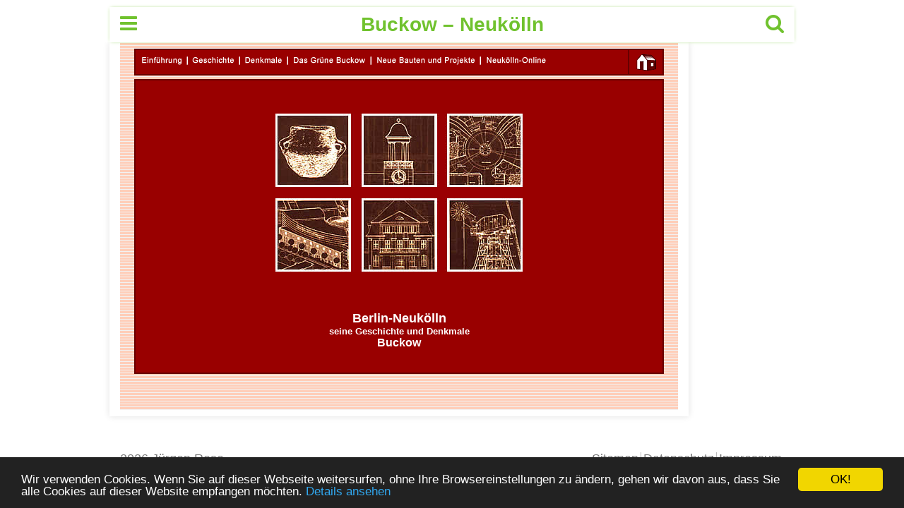

--- FILE ---
content_type: text/html; charset=UTF-8
request_url: https://www.buckow.info/denkmale/
body_size: 5167
content:
<!DOCTYPE html><html lang="de"><head><meta charset="UTF-8"><meta name="viewport" content="width=device-width, initial-scale=1"><link rel="profile" href="http://gmpg.org/xfn/11"><meta name='robots' content='index, follow, max-image-preview:large, max-snippet:-1, max-video-preview:-1' /><link media="all" href="https://www.buckow.info/wp-content/cache/autoptimize/css/autoptimize_1b63a1a4f8efa2579c99128ff64579ef.css" rel="stylesheet"><link media="screen" href="https://www.buckow.info/wp-content/cache/autoptimize/css/autoptimize_00df71b5809d374b00ce03791ac8fac1.css" rel="stylesheet"><title>Denkmale in Buckow - Berlin Neukölln</title><link rel="canonical" href="https://www.buckow.info/denkmale/" /><meta property="og:locale" content="de_DE" /><meta property="og:type" content="article" /><meta property="og:title" content="Denkmale in Buckow - Berlin Neukölln" /><meta property="og:url" content="https://www.buckow.info/denkmale/" /><meta property="og:site_name" content="Buckow - Neukölln" /><meta property="article:modified_time" content="2020-12-19T12:14:37+00:00" /><meta name="twitter:card" content="summary_large_image" /> <script type="application/ld+json" class="yoast-schema-graph">{"@context":"https://schema.org","@graph":[{"@type":"WebPage","@id":"https://www.buckow.info/denkmale/","url":"https://www.buckow.info/denkmale/","name":"Denkmale in Buckow - Berlin Neukölln","isPartOf":{"@id":"https://www.buckow.info/#website"},"datePublished":"2016-10-11T10:48:09+00:00","dateModified":"2020-12-19T12:14:37+00:00","breadcrumb":{"@id":"https://www.buckow.info/denkmale/#breadcrumb"},"inLanguage":"de","potentialAction":[{"@type":"ReadAction","target":["https://www.buckow.info/denkmale/"]}]},{"@type":"BreadcrumbList","@id":"https://www.buckow.info/denkmale/#breadcrumb","itemListElement":[{"@type":"ListItem","position":1,"name":"Startseite","item":"https://www.buckow.info/"},{"@type":"ListItem","position":2,"name":"Denkmale in Buckow"}]},{"@type":"WebSite","@id":"https://www.buckow.info/#website","url":"https://www.buckow.info/","name":"Buckow - Neukölln","description":"","potentialAction":[{"@type":"SearchAction","target":{"@type":"EntryPoint","urlTemplate":"https://www.buckow.info/?s={search_term_string}"},"query-input":{"@type":"PropertyValueSpecification","valueRequired":true,"valueName":"search_term_string"}}],"inLanguage":"de"}]}</script> <link rel="alternate" title="oEmbed (JSON)" type="application/json+oembed" href="https://www.buckow.info/wp-json/oembed/1.0/embed?url=https%3A%2F%2Fwww.buckow.info%2Fdenkmale%2F" /><link rel="alternate" title="oEmbed (XML)" type="text/xml+oembed" href="https://www.buckow.info/wp-json/oembed/1.0/embed?url=https%3A%2F%2Fwww.buckow.info%2Fdenkmale%2F&#038;format=xml" /><link rel='stylesheet' id='wp-add-custom-css-css' href='https://www.buckow.info?display_custom_css=css' type='text/css' media='all' /> <script type="text/javascript" src="https://www.buckow.info/wp-includes/js/jquery/jquery.min.js" id="jquery-core-js"></script> <script type="text/javascript" id="bodhi_svg_inline-js-extra">var svgSettings = {"skipNested":""};
//# sourceURL=bodhi_svg_inline-js-extra</script> <script type="text/javascript" id="bodhi_svg_inline-js-after">cssTarget={"Bodhi":"img.style-svg","ForceInlineSVG":"style-svg"};ForceInlineSVGActive="false";frontSanitizationEnabled="on";
//# sourceURL=bodhi_svg_inline-js-after</script> <script type="text/javascript" id="wiral-custom-script-js-extra">var AdminAjaxURL = {"ajaxurl":"https://www.buckow.info/wp-admin/admin-ajax.php"};
//# sourceURL=wiral-custom-script-js-extra</script> <link rel="https://api.w.org/" href="https://www.buckow.info/wp-json/" /><link rel="alternate" title="JSON" type="application/json" href="https://www.buckow.info/wp-json/wp/v2/pages/73" /><link rel="EditURI" type="application/rsd+xml" title="RSD" href="https://www.buckow.info/xmlrpc.php?rsd" /><link rel='shortlink' href='https://www.buckow.info/?p=73' /><link rel="icon" href="https://www.buckow.info/wp-content/uploads/cropped-2017-britzke-32x32.png" sizes="32x32" /><link rel="icon" href="https://www.buckow.info/wp-content/uploads/cropped-2017-britzke-192x192.png" sizes="192x192" /><link rel="apple-touch-icon" href="https://www.buckow.info/wp-content/uploads/cropped-2017-britzke-180x180.png" /><meta name="msapplication-TileImage" content="https://www.buckow.info/wp-content/uploads/cropped-2017-britzke-270x270.png" /> <script type="text/javascript">window.cookieconsent_options = {"message":"Wir verwenden Cookies. Wenn Sie auf dieser Webseite weitersurfen, ohne Ihre Browsereinstellungen zu ändern, gehen wir davon aus, dass Sie alle Cookies auf dieser Website empfangen möchten.","dismiss":"OK!","learnMore":"Details ansehen","link":"http://www.britz.info/datenschutz/","theme":"dark-bottom"};</script><script type="text/javascript" src="//cdnjs.cloudflare.com/ajax/libs/cookieconsent2/1.0.10/cookieconsent.min.js"></script><script data-ad-client="ca-pub-1725228643486518" async src="https://pagead2.googlesyndication.com/pagead/js/adsbygoogle.js"></script></head><body class="wp-singular page-template page-template-full-width page-template-full-width-php page page-id-73 wp-theme-wiral-lite wp-child-theme-wiral-lite-child siteorigin-panels siteorigin-panels-before-js"><div id="page" class="hfeed site"><a class="skip-link screen-reader-text" href="#content">Skip to content</a><header id="masthead" class="site-header inner" role="banner"><div  class="header clearfix"><div class="inner"><div class="menu-wrap"><a class="toggle-mobile-menu" href="#" title="Menu"><i class="fa fa-bars"></i></a><nav id="primary-navigation" class="main-navigation" role="navigation"><div class="menu-oben-links-container"><ul id="primary-menu" class="menu clearfix"><li id="menu-item-15" class="menu-item menu-item-type-post_type menu-item-object-page menu-item-home menu-item-15"><a href="https://www.buckow.info/">Buckow</a></li><li id="menu-item-466" class="menu-item menu-item-type-post_type menu-item-object-page menu-item-466"><a href="https://www.buckow.info/karte/">Karte</a></li><li id="menu-item-476" class="menu-item menu-item-type-post_type menu-item-object-page current-menu-item page_item page-item-73 current_page_item menu-item-476"><a href="https://www.buckow.info/denkmale/" aria-current="page">Denkmale in Buckow</a></li><li id="menu-item-389" class="menu-item menu-item-type-post_type menu-item-object-page menu-item-389"><a href="https://www.buckow.info/geschichte-bauwerke/">Geschichte, Bauwerke</a></li><li id="menu-item-501" class="menu-item menu-item-type-post_type menu-item-object-page menu-item-501"><a href="https://www.buckow.info/dorfkirche/">Dorfkirche Buckow</a></li><li id="menu-item-489" class="menu-item menu-item-type-post_type menu-item-object-page menu-item-489"><a href="https://www.buckow.info/neukoelln/">Der Bezirk Neukölln</a></li></ul></div></nav></div><div class="site-branding"><h2 class="site-title"> <a itemprop="url" href="https://www.buckow.info/" rel="home" title=""> Buckow &#8211; Neukölln </a></h2><h3 class="site-description"></h3></div><div class="search-style-one"><a id="trigger-overlay"><i class="fa fa-search"></i></a><div class="overlay overlay-slideleft"><div class="search-row"><form method="get" id="searchform" class="search-form" action="https://www.buckow.info/" _lpchecked="1"><a ahref="#" class="overlay-close"><i class="fa fa-times"></i></a><input type="text" name="s" id="s" value="" placeholder="Webseite durchsuchen ..." /></form></div></div></div></div></div><div id="catcher"></div></header><div id="content" class="site-content full-width"><div class="inner clearfix"><div id="primary" class="content-area full-width"><main id="main" class="site-main" role="main"><article id="post-73" class="post-73 page type-page status-publish hentry"><div class="content-wrap"><header class="entry-header"><h1 class="entry-title" itemprop="headline">Denkmale in Buckow</h1></header><div class="entry-content" itemprop="text"><div id="pl-73"  class="panel-layout" ><div id="pg-73-0"  class="panel-grid panel-no-style" ><div id="pgc-73-0-0"  class="panel-grid-cell panel-grid-cell-mobile-last" ><div id="panel-73-0-0-0" class="widget_text so-panel widget widget_custom_html panel-first-child panel-last-child" data-index="0" ><div class="textwidget custom-html-widget"><iframe src="https://www.neukoelln-online.de/denkmale/buckow/" width="100%" height="520" scrolling="auto" frameborder="0" id="sizeframe" name="sizeframe"><p>Ihr Browser kann leider keine eingebetteten Frames anzeigen: Sie können die eingebettete Seite über den folgenden Verweis aufrufen: <a href="https://www.neukoelln-online.de/denkmale/buckow/" target="_blank">Seite öffnen</a></p></iframe></div></div></div><div id="pgc-73-0-1"  class="panel-grid-cell panel-grid-cell-empty" ></div></div></div></div></div></article></main></div></div></div><footer id="colophon" class="site-footer inner" role="contentinfo"><div class="site-info"><div class="inner clearfix"><div class="copyright">2026 <a href="https://www.juergen-rose.de" target="_blank">Jürgen Rose</a></div><div class="menu-footer"><div class="menu-unten-container"><ul id="menu-unten" class="menu clearfix"><li id="menu-item-123" class="menu-item menu-item-type-post_type menu-item-object-page menu-item-123"><a href="https://www.buckow.info/sitemap/">Sitemap</a></li><li id="menu-item-43" class="menu-item menu-item-type-post_type menu-item-object-page menu-item-43"><a href="https://www.buckow.info/datenschutz/">Datenschutz</a></li><li id="menu-item-18" class="menu-item menu-item-type-post_type menu-item-object-page menu-item-18"><a href="https://www.buckow.info/impressum/">Impressum</a></li></ul></div></div></div></div></footer></div><span class="back-to-top"><i class="fa fa-angle-double-up"></i></span><script type="speculationrules">{"prefetch":[{"source":"document","where":{"and":[{"href_matches":"/*"},{"not":{"href_matches":["/wp-*.php","/wp-admin/*","/wp-content/uploads/*","/wp-content/*","/wp-content/plugins/*","/wp-content/themes/wiral-lite-child/*","/wp-content/themes/wiral-lite/*","/*\\?(.+)"]}},{"not":{"selector_matches":"a[rel~=\"nofollow\"]"}},{"not":{"selector_matches":".no-prefetch, .no-prefetch a"}}]},"eagerness":"conservative"}]}</script> <script type="text/javascript" id="jquery-fancybox-js-extra">var efb_i18n = {"close":"Close","next":"Next","prev":"Previous","startSlideshow":"Start slideshow","toggleSize":"Toggle size"};
//# sourceURL=jquery-fancybox-js-extra</script> <script type="text/javascript" id="jquery-fancybox-js-after">var fb_timeout, fb_opts={'autoScale':true,'showCloseButton':true,'margin':20,'pixelRatio':'false','centerOnScroll':true,'enableEscapeButton':true,'overlayShow':true,'hideOnOverlayClick':true,'minViewportWidth':320,'minVpHeight':320,'disableCoreLightbox':'true','enableBlockControls':'true','fancybox_openBlockControls':'true' };
if(typeof easy_fancybox_handler==='undefined'){
var easy_fancybox_handler=function(){
jQuery([".nolightbox","a.wp-block-file__button","a.pin-it-button","a[href*='pinterest.com\/pin\/create']","a[href*='facebook.com\/share']","a[href*='twitter.com\/share']"].join(',')).addClass('nofancybox');
jQuery('a.fancybox-close').on('click',function(e){e.preventDefault();jQuery.fancybox.close()});
/* IMG */
						var unlinkedImageBlocks=jQuery(".wp-block-image > img:not(.nofancybox,figure.nofancybox>img)");
						unlinkedImageBlocks.wrap(function() {
							var href = jQuery( this ).attr( "src" );
							return "<a href='" + href + "'></a>";
						});
var fb_IMG_select=jQuery('a[href*=".jpg" i]:not(.nofancybox,li.nofancybox>a,figure.nofancybox>a),area[href*=".jpg" i]:not(.nofancybox),a[href*=".jpeg" i]:not(.nofancybox,li.nofancybox>a,figure.nofancybox>a),area[href*=".jpeg" i]:not(.nofancybox),a[href*=".png" i]:not(.nofancybox,li.nofancybox>a,figure.nofancybox>a),area[href*=".png" i]:not(.nofancybox),a[href*=".webp" i]:not(.nofancybox,li.nofancybox>a,figure.nofancybox>a),area[href*=".webp" i]:not(.nofancybox)');
fb_IMG_select.addClass('fancybox image');
var fb_IMG_sections=jQuery('.gallery,.wp-block-gallery,.tiled-gallery,.wp-block-jetpack-tiled-gallery,.ngg-galleryoverview,.ngg-imagebrowser,.nextgen_pro_blog_gallery,.nextgen_pro_film,.nextgen_pro_horizontal_filmstrip,.ngg-pro-masonry-wrapper,.ngg-pro-mosaic-container,.nextgen_pro_sidescroll,.nextgen_pro_slideshow,.nextgen_pro_thumbnail_grid,.tiled-gallery');
fb_IMG_sections.each(function(){jQuery(this).find(fb_IMG_select).attr('rel','gallery-'+fb_IMG_sections.index(this));});
jQuery('a.fancybox,area.fancybox,.fancybox>a').each(function(){jQuery(this).fancybox(jQuery.extend(true,{},fb_opts,{'type':'image','transition':'elastic','transitionIn':'elastic','easingIn':'easeOutBack','transitionOut':'elastic','easingOut':'easeInBack','opacity':false,'hideOnContentClick':true,'titleShow':true,'titlePosition':'over','titleFromAlt':true,'showNavArrows':true,'enableKeyboardNav':true,'cyclic':false,'mouseWheel':'true'}))});
/* Inline */
jQuery('a.fancybox-inline,area.fancybox-inline,.fancybox-inline>a').each(function(){jQuery(this).fancybox(jQuery.extend(true,{},fb_opts,{'type':'inline','autoDimensions':true,'scrolling':'no','easingIn':'easeOutBack','easingOut':'easeInBack','opacity':false,'hideOnContentClick':false,'titleShow':false}))});
/* PDF */
jQuery('a[href*=".pdf" i],area[href*=".pdf" i]').not('.nofancybox,li.nofancybox>a').addClass('fancybox-pdf');
jQuery('a.fancybox-pdf,area.fancybox-pdf,.fancybox-pdf>a').each(function(){jQuery(this).fancybox(jQuery.extend(true,{},fb_opts,{'type':'iframe','onStart':function(a,i,o){o.type='pdf';},'width':'90%','height':'90%','padding':10,'titleShow':false,'titlePosition':'float','titleFromAlt':true,'autoDimensions':false,'scrolling':'no'}))});
/* SWF */
jQuery('a[href*=".swf" i],area[href*=".swf" i]').not('.nofancybox,li.nofancybox>a').addClass('fancybox-swf');
jQuery('a.fancybox-swf,area.fancybox-swf,.fancybox-swf>a').each(function(){jQuery(this).fancybox(jQuery.extend(true,{},fb_opts,{'type':'swf','width':680,'height':495,'titleShow':false,'titlePosition':'float','titleFromAlt':true,'swf':{'wmode':'opaque','allowfullscreen':true}}))});
/* SVG */
jQuery('a[href*=".svg" i],area[href*=".svg" i]').not('.nofancybox,li.nofancybox>a').addClass('fancybox-svg');
jQuery('a.fancybox-svg,area.fancybox-svg,.fancybox-svg>a').each(function(){jQuery(this).fancybox(jQuery.extend(true,{},fb_opts,{'type':'svg','width':680,'height':495,'titleShow':false,'titlePosition':'float','titleFromAlt':true,'svg':{'wmode':'opaque','allowfullscreen':true}}))});
/* YouTube */
jQuery('a[href*="youtu.be/" i],area[href*="youtu.be/" i],a[href*="youtube.com/" i],area[href*="youtube.com/" i]' ).filter(function(){return this.href.match(/\/(?:youtu\.be|watch\?|embed\/)/);}).not('.nofancybox,li.nofancybox>a').addClass('fancybox-youtube');
jQuery('a.fancybox-youtube,area.fancybox-youtube,.fancybox-youtube>a').each(function(){jQuery(this).fancybox(jQuery.extend(true,{},fb_opts,{'type':'iframe','width':640,'height':360,'keepRatio':1,'aspectRatio':1,'titleShow':false,'titlePosition':'float','titleFromAlt':true,'onStart':function(a,i,o){var splitOn=a[i].href.indexOf("?");var urlParms=(splitOn>-1)?a[i].href.substring(splitOn):"";o.allowfullscreen=(urlParms.indexOf("fs=0")>-1)?false:true;o.href=a[i].href.replace(/https?:\/\/(?:www\.)?youtu(?:\.be\/([^\?]+)\??|be\.com\/watch\?(.*(?=v=))v=([^&]+))(.*)/gi,"https://www.youtube.com/embed/$1$3?$2$4&autoplay=1");}}))});
/* Vimeo */
jQuery('a[href*="vimeo.com/" i],area[href*="vimeo.com/" i]' ).filter(function(){return this.href.match(/\/(?:[0-9]+|video\/)/);}).not('.nofancybox,li.nofancybox>a').addClass('fancybox-vimeo');
jQuery('a.fancybox-vimeo,area.fancybox-vimeo,.fancybox-vimeo>a').each(function(){jQuery(this).fancybox(jQuery.extend(true,{},fb_opts,{'type':'iframe','width':500,'height':281,'keepRatio':1,'aspectRatio':1,'titleShow':false,'titlePosition':'float','titleFromAlt':true,'onStart':function(a,i,o){var splitOn=a[i].href.indexOf("?");var urlParms=(splitOn>-1)?a[i].href.substring(splitOn):"";o.allowfullscreen=(urlParms.indexOf("fullscreen=0")>-1)?false:true;o.href=a[i].href.replace(/https?:\/\/(?:www\.)?vimeo\.com\/([0-9]+)\??(.*)/gi,"https://player.vimeo.com/video/$1?$2&autoplay=1");}}))});
/* Dailymotion */
jQuery('a[href*="dailymotion.com/" i],area[href*="dailymotion.com/" i]' ).filter(function(){return this.href.match(/\/video\//);}).not('.nofancybox,li.nofancybox>a').addClass('fancybox-dailymotion');
jQuery('a.fancybox-dailymotion,area.fancybox-dailymotion,.fancybox-dailymotion>a').each(function(){jQuery(this).fancybox(jQuery.extend(true,{},fb_opts,{'type':'iframe','width':560,'height':315,'keepRatio':1,'aspectRatio':1,'titleShow':false,'titlePosition':'float','titleFromAlt':true,'onStart':function(a,i,o){var splitOn=a[i].href.indexOf("?");var urlParms=(splitOn>-1)?a[i].href.substring(splitOn):"";o.allowfullscreen=(urlParms.indexOf("fullscreen=0")>-1)?false:true;o.href=a[i].href.replace(/^https?:\/\/(?:www\.)?dailymotion.com\/video\/([^\?]+)(.*)/gi,"https://www.dailymotion.com/embed/video/$1?$2&autoplay=1");}}))});
/* iFrame */
jQuery('a.fancybox-iframe,area.fancybox-iframe,.fancybox-iframe>a').each(function(){jQuery(this).fancybox(jQuery.extend(true,{},fb_opts,{'type':'iframe','width':'70%','height':'90%','titleShow':false,'titlePosition':'float','titleFromAlt':true,'allowfullscreen':false}))});
};};
jQuery(easy_fancybox_handler);jQuery(document).on('post-load',easy_fancybox_handler);

//# sourceURL=jquery-fancybox-js-after</script> <script>document.body.className = document.body.className.replace("siteorigin-panels-before-js","");</script><script defer src="https://www.buckow.info/wp-content/cache/autoptimize/js/autoptimize_8594ed1d2c3f1b00782b471bdef0b53f.js"></script></body></html>

--- FILE ---
content_type: text/html; charset=utf-8
request_url: https://www.neukoelln-online.de/denkmale/buckow/
body_size: 738
content:
<html><head><meta name="audience" content="Alle"><meta name="author" content="J�rgen Rose, webmaster@neukoelln-online.de"><meta name="description" content="Denkmale in Buckow (Berlin Neuk�lln)"><meta name="keywords" content="Buckow, Berlin, Neuk�lln, Denkmale, Naturdenkmale, Gartendenkmale, Gewerbedenkmale, Denkmalschutz, Denkmalliste, Altertum, Geschichte, Siedlungsgeschichte, Fr�hgeschichte, Architektur, Bezirksamt, Brosch�re, F�rderung, Heimat"><meta name="robots" content="index,follow"><title>Neuk&ouml;lln im Netz - Denkmale in Buckow</title><meta http-equiv="Content-Type" content="text/html; charset=iso-8859-1"><meta http-equiv="imagetoolbar" content="no"><link rel="stylesheet" href="buckow.css" type="text/css"></head><body bgcolor="#FFCCCC" text="#000000" scroll="auto"><script language="JavaScript1.2" src="buckow_data.js"></script><script language="JavaScript1.2" src="dqm_script.js"></script><table width="750" border="1" cellspacing="0" cellpadding="5" bordercolor="#660000" bgcolor="#FFFFFF" align="center"><tr><td bgcolor="#990000" valign="top" nowrap><img src="images/bild_1.gif" width="71" height="19" name="menu0" id="menu0" onMouseOver="showMenu(event)" onMouseOut="hideMenu(event)" border="0"><img src="images/bild_2.gif" width="74" height="19" name="menu1" id="menu1" onMouseOver="showMenu(event)" onMouseOut="hideMenu(event)"><img src="images/bild_3.gif" width="68" height="19" name="menu2" id="menu2" onMouseOver="showMenu(event)" onMouseOut="hideMenu(event)"><img src="images/bild_4.gif" width="118" height="19" name="menu3" id="menu3" onMouseOver="showMenu(event)" onMouseOut="hideMenu(event)"><img src="images/bild_5.gif" width="155" height="19" name="menu4" id="menu4" onMouseOver="showMenu(event)" onMouseOut="hideMenu(event)"><img src="images/bild_6.gif" width="94" height="19" name="menu5" id="menu5" onMouseOver="showMenu(event)" onMouseOut="hideMenu(event)"></td><td bgcolor="#990000" align="center" nowrap><a href="index.html" onClick="if(this.blur)this.blur()"><img src="bilder/home.gif" width="29" height="24" border="0" alt="Startseite"></a></td></tr></table><img src="bilder/blank.gif" width="1" height="5"><img src="bilder/blank.gif" width="1" height="5"><br><table bordercolor=#660000 cellspacing=0 cellpadding=5 width=750 bgcolor=#ffffff border=1 align="center"><tr><td valign=top bgcolor="#990000" align="center" colspan="2"><br><br><br><img src="bilder/start.jpg" width="350" height="224" alt="Berlin-Neuk&ouml;lln - seine Geschichte und Denkmale"><br><br><br><br><br><b><font size="3"><font color="#FFFFFF" size="4">Berlin-Neuk&ouml;lln</font><font color="#FFFFFF"><br><font size="2">seine Geschichte und Denkmale</font><br>Buckow</font></font></b><br><br><br></td></tr><tbody></tbody></table></body></html>

--- FILE ---
content_type: text/html; charset=utf-8
request_url: https://www.google.com/recaptcha/api2/aframe
body_size: 262
content:
<!DOCTYPE HTML><html><head><meta http-equiv="content-type" content="text/html; charset=UTF-8"></head><body><script nonce="EyW-JGQDx23DHlB-kQXNTw">/** Anti-fraud and anti-abuse applications only. See google.com/recaptcha */ try{var clients={'sodar':'https://pagead2.googlesyndication.com/pagead/sodar?'};window.addEventListener("message",function(a){try{if(a.source===window.parent){var b=JSON.parse(a.data);var c=clients[b['id']];if(c){var d=document.createElement('img');d.src=c+b['params']+'&rc='+(localStorage.getItem("rc::a")?sessionStorage.getItem("rc::b"):"");window.document.body.appendChild(d);sessionStorage.setItem("rc::e",parseInt(sessionStorage.getItem("rc::e")||0)+1);localStorage.setItem("rc::h",'1768739695689');}}}catch(b){}});window.parent.postMessage("_grecaptcha_ready", "*");}catch(b){}</script></body></html>

--- FILE ---
content_type: text/css
request_url: https://www.buckow.info/wp-content/cache/autoptimize/css/autoptimize_1b63a1a4f8efa2579c99128ff64579ef.css
body_size: 17604
content:
img:is([sizes=auto i],[sizes^="auto," i]){contain-intrinsic-size:3000px 1500px}
:root{--wp-block-synced-color:#7a00df;--wp-block-synced-color--rgb:122,0,223;--wp-bound-block-color:var(--wp-block-synced-color);--wp-editor-canvas-background:#ddd;--wp-admin-theme-color:#007cba;--wp-admin-theme-color--rgb:0,124,186;--wp-admin-theme-color-darker-10:#006ba1;--wp-admin-theme-color-darker-10--rgb:0,107,160.5;--wp-admin-theme-color-darker-20:#005a87;--wp-admin-theme-color-darker-20--rgb:0,90,135;--wp-admin-border-width-focus:2px}@media (min-resolution:192dpi){:root{--wp-admin-border-width-focus:1.5px}}.wp-element-button{cursor:pointer}:root .has-very-light-gray-background-color{background-color:#eee}:root .has-very-dark-gray-background-color{background-color:#313131}:root .has-very-light-gray-color{color:#eee}:root .has-very-dark-gray-color{color:#313131}:root .has-vivid-green-cyan-to-vivid-cyan-blue-gradient-background{background:linear-gradient(135deg,#00d084,#0693e3)}:root .has-purple-crush-gradient-background{background:linear-gradient(135deg,#34e2e4,#4721fb 50%,#ab1dfe)}:root .has-hazy-dawn-gradient-background{background:linear-gradient(135deg,#faaca8,#dad0ec)}:root .has-subdued-olive-gradient-background{background:linear-gradient(135deg,#fafae1,#67a671)}:root .has-atomic-cream-gradient-background{background:linear-gradient(135deg,#fdd79a,#004a59)}:root .has-nightshade-gradient-background{background:linear-gradient(135deg,#330968,#31cdcf)}:root .has-midnight-gradient-background{background:linear-gradient(135deg,#020381,#2874fc)}:root{--wp--preset--font-size--normal:16px;--wp--preset--font-size--huge:42px}.has-regular-font-size{font-size:1em}.has-larger-font-size{font-size:2.625em}.has-normal-font-size{font-size:var(--wp--preset--font-size--normal)}.has-huge-font-size{font-size:var(--wp--preset--font-size--huge)}:root .has-text-align-center{text-align:center}:root .has-text-align-left{text-align:left}:root .has-text-align-right{text-align:right}.has-fit-text{white-space:nowrap!important}#end-resizable-editor-section{display:none}.aligncenter{clear:both}.items-justified-left{justify-content:flex-start}.items-justified-center{justify-content:center}.items-justified-right{justify-content:flex-end}.items-justified-space-between{justify-content:space-between}.screen-reader-text{word-wrap:normal!important;border:0;clip-path:inset(50%);height:1px;margin:-1px;overflow:hidden;padding:0;position:absolute;width:1px}.screen-reader-text:focus{background-color:#ddd;clip-path:none;color:#444;display:block;font-size:1em;height:auto;left:5px;line-height:normal;padding:15px 23px 14px;text-decoration:none;top:5px;width:auto;z-index:100000}html :where(.has-border-color){border-style:solid}html :where([style*=border-top-color]){border-top-style:solid}html :where([style*=border-right-color]){border-right-style:solid}html :where([style*=border-bottom-color]){border-bottom-style:solid}html :where([style*=border-left-color]){border-left-style:solid}html :where([style*=border-width]){border-style:solid}html :where([style*=border-top-width]){border-top-style:solid}html :where([style*=border-right-width]){border-right-style:solid}html :where([style*=border-bottom-width]){border-bottom-style:solid}html :where([style*=border-left-width]){border-left-style:solid}html :where(img[class*=wp-image-]){height:auto;max-width:100%}:where(figure){margin:0 0 1em}html :where(.is-position-sticky){--wp-admin--admin-bar--position-offset:var(--wp-admin--admin-bar--height,0px)}@media screen and (max-width:600px){html :where(.is-position-sticky){--wp-admin--admin-bar--position-offset:0px}}
:root{--wp--preset--aspect-ratio--square:1;--wp--preset--aspect-ratio--4-3:4/3;--wp--preset--aspect-ratio--3-4:3/4;--wp--preset--aspect-ratio--3-2:3/2;--wp--preset--aspect-ratio--2-3:2/3;--wp--preset--aspect-ratio--16-9:16/9;--wp--preset--aspect-ratio--9-16:9/16;--wp--preset--color--black:#000;--wp--preset--color--cyan-bluish-gray:#abb8c3;--wp--preset--color--white:#fff;--wp--preset--color--pale-pink:#f78da7;--wp--preset--color--vivid-red:#cf2e2e;--wp--preset--color--luminous-vivid-orange:#ff6900;--wp--preset--color--luminous-vivid-amber:#fcb900;--wp--preset--color--light-green-cyan:#7bdcb5;--wp--preset--color--vivid-green-cyan:#00d084;--wp--preset--color--pale-cyan-blue:#8ed1fc;--wp--preset--color--vivid-cyan-blue:#0693e3;--wp--preset--color--vivid-purple:#9b51e0;--wp--preset--gradient--vivid-cyan-blue-to-vivid-purple:linear-gradient(135deg,#0693e3 0%,#9b51e0 100%);--wp--preset--gradient--light-green-cyan-to-vivid-green-cyan:linear-gradient(135deg,#7adcb4 0%,#00d082 100%);--wp--preset--gradient--luminous-vivid-amber-to-luminous-vivid-orange:linear-gradient(135deg,#fcb900 0%,#ff6900 100%);--wp--preset--gradient--luminous-vivid-orange-to-vivid-red:linear-gradient(135deg,#ff6900 0%,#cf2e2e 100%);--wp--preset--gradient--very-light-gray-to-cyan-bluish-gray:linear-gradient(135deg,#eee 0%,#a9b8c3 100%);--wp--preset--gradient--cool-to-warm-spectrum:linear-gradient(135deg,#4aeadc 0%,#9778d1 20%,#cf2aba 40%,#ee2c82 60%,#fb6962 80%,#fef84c 100%);--wp--preset--gradient--blush-light-purple:linear-gradient(135deg,#ffceec 0%,#9896f0 100%);--wp--preset--gradient--blush-bordeaux:linear-gradient(135deg,#fecda5 0%,#fe2d2d 50%,#6b003e 100%);--wp--preset--gradient--luminous-dusk:linear-gradient(135deg,#ffcb70 0%,#c751c0 50%,#4158d0 100%);--wp--preset--gradient--pale-ocean:linear-gradient(135deg,#fff5cb 0%,#b6e3d4 50%,#33a7b5 100%);--wp--preset--gradient--electric-grass:linear-gradient(135deg,#caf880 0%,#71ce7e 100%);--wp--preset--gradient--midnight:linear-gradient(135deg,#020381 0%,#2874fc 100%);--wp--preset--font-size--small:13px;--wp--preset--font-size--medium:20px;--wp--preset--font-size--large:36px;--wp--preset--font-size--x-large:42px;--wp--preset--spacing--20:.44rem;--wp--preset--spacing--30:.67rem;--wp--preset--spacing--40:1rem;--wp--preset--spacing--50:1.5rem;--wp--preset--spacing--60:2.25rem;--wp--preset--spacing--70:3.38rem;--wp--preset--spacing--80:5.06rem;--wp--preset--shadow--natural:6px 6px 9px rgba(0,0,0,.2);--wp--preset--shadow--deep:12px 12px 50px rgba(0,0,0,.4);--wp--preset--shadow--sharp:6px 6px 0px rgba(0,0,0,.2);--wp--preset--shadow--outlined:6px 6px 0px -3px #fff,6px 6px #000;--wp--preset--shadow--crisp:6px 6px 0px #000}:where(.is-layout-flex){gap:.5em}:where(.is-layout-grid){gap:.5em}body .is-layout-flex{display:flex}.is-layout-flex{flex-wrap:wrap;align-items:center}.is-layout-flex>:is(*,div){margin:0}body .is-layout-grid{display:grid}.is-layout-grid>:is(*,div){margin:0}:where(.wp-block-columns.is-layout-flex){gap:2em}:where(.wp-block-columns.is-layout-grid){gap:2em}:where(.wp-block-post-template.is-layout-flex){gap:1.25em}:where(.wp-block-post-template.is-layout-grid){gap:1.25em}.has-black-color{color:var(--wp--preset--color--black) !important}.has-cyan-bluish-gray-color{color:var(--wp--preset--color--cyan-bluish-gray) !important}.has-white-color{color:var(--wp--preset--color--white) !important}.has-pale-pink-color{color:var(--wp--preset--color--pale-pink) !important}.has-vivid-red-color{color:var(--wp--preset--color--vivid-red) !important}.has-luminous-vivid-orange-color{color:var(--wp--preset--color--luminous-vivid-orange) !important}.has-luminous-vivid-amber-color{color:var(--wp--preset--color--luminous-vivid-amber) !important}.has-light-green-cyan-color{color:var(--wp--preset--color--light-green-cyan) !important}.has-vivid-green-cyan-color{color:var(--wp--preset--color--vivid-green-cyan) !important}.has-pale-cyan-blue-color{color:var(--wp--preset--color--pale-cyan-blue) !important}.has-vivid-cyan-blue-color{color:var(--wp--preset--color--vivid-cyan-blue) !important}.has-vivid-purple-color{color:var(--wp--preset--color--vivid-purple) !important}.has-black-background-color{background-color:var(--wp--preset--color--black) !important}.has-cyan-bluish-gray-background-color{background-color:var(--wp--preset--color--cyan-bluish-gray) !important}.has-white-background-color{background-color:var(--wp--preset--color--white) !important}.has-pale-pink-background-color{background-color:var(--wp--preset--color--pale-pink) !important}.has-vivid-red-background-color{background-color:var(--wp--preset--color--vivid-red) !important}.has-luminous-vivid-orange-background-color{background-color:var(--wp--preset--color--luminous-vivid-orange) !important}.has-luminous-vivid-amber-background-color{background-color:var(--wp--preset--color--luminous-vivid-amber) !important}.has-light-green-cyan-background-color{background-color:var(--wp--preset--color--light-green-cyan) !important}.has-vivid-green-cyan-background-color{background-color:var(--wp--preset--color--vivid-green-cyan) !important}.has-pale-cyan-blue-background-color{background-color:var(--wp--preset--color--pale-cyan-blue) !important}.has-vivid-cyan-blue-background-color{background-color:var(--wp--preset--color--vivid-cyan-blue) !important}.has-vivid-purple-background-color{background-color:var(--wp--preset--color--vivid-purple) !important}.has-black-border-color{border-color:var(--wp--preset--color--black) !important}.has-cyan-bluish-gray-border-color{border-color:var(--wp--preset--color--cyan-bluish-gray) !important}.has-white-border-color{border-color:var(--wp--preset--color--white) !important}.has-pale-pink-border-color{border-color:var(--wp--preset--color--pale-pink) !important}.has-vivid-red-border-color{border-color:var(--wp--preset--color--vivid-red) !important}.has-luminous-vivid-orange-border-color{border-color:var(--wp--preset--color--luminous-vivid-orange) !important}.has-luminous-vivid-amber-border-color{border-color:var(--wp--preset--color--luminous-vivid-amber) !important}.has-light-green-cyan-border-color{border-color:var(--wp--preset--color--light-green-cyan) !important}.has-vivid-green-cyan-border-color{border-color:var(--wp--preset--color--vivid-green-cyan) !important}.has-pale-cyan-blue-border-color{border-color:var(--wp--preset--color--pale-cyan-blue) !important}.has-vivid-cyan-blue-border-color{border-color:var(--wp--preset--color--vivid-cyan-blue) !important}.has-vivid-purple-border-color{border-color:var(--wp--preset--color--vivid-purple) !important}.has-vivid-cyan-blue-to-vivid-purple-gradient-background{background:var(--wp--preset--gradient--vivid-cyan-blue-to-vivid-purple) !important}.has-light-green-cyan-to-vivid-green-cyan-gradient-background{background:var(--wp--preset--gradient--light-green-cyan-to-vivid-green-cyan) !important}.has-luminous-vivid-amber-to-luminous-vivid-orange-gradient-background{background:var(--wp--preset--gradient--luminous-vivid-amber-to-luminous-vivid-orange) !important}.has-luminous-vivid-orange-to-vivid-red-gradient-background{background:var(--wp--preset--gradient--luminous-vivid-orange-to-vivid-red) !important}.has-very-light-gray-to-cyan-bluish-gray-gradient-background{background:var(--wp--preset--gradient--very-light-gray-to-cyan-bluish-gray) !important}.has-cool-to-warm-spectrum-gradient-background{background:var(--wp--preset--gradient--cool-to-warm-spectrum) !important}.has-blush-light-purple-gradient-background{background:var(--wp--preset--gradient--blush-light-purple) !important}.has-blush-bordeaux-gradient-background{background:var(--wp--preset--gradient--blush-bordeaux) !important}.has-luminous-dusk-gradient-background{background:var(--wp--preset--gradient--luminous-dusk) !important}.has-pale-ocean-gradient-background{background:var(--wp--preset--gradient--pale-ocean) !important}.has-electric-grass-gradient-background{background:var(--wp--preset--gradient--electric-grass) !important}.has-midnight-gradient-background{background:var(--wp--preset--gradient--midnight) !important}.has-small-font-size{font-size:var(--wp--preset--font-size--small) !important}.has-medium-font-size{font-size:var(--wp--preset--font-size--medium) !important}.has-large-font-size{font-size:var(--wp--preset--font-size--large) !important}.has-x-large-font-size{font-size:var(--wp--preset--font-size--x-large) !important}
.wp-block-button__link{background-color:#32373c;border-radius:9999px;box-shadow:none;color:#fff;font-size:1.125em;padding:calc(.667em + 2px) calc(1.333em + 2px);text-decoration:none}.wp-block-file__button{background:#32373c;color:#fff}.wp-block-accordion-heading{margin:0}.wp-block-accordion-heading__toggle{background-color:inherit!important;color:inherit!important}.wp-block-accordion-heading__toggle:not(:focus-visible){outline:none}.wp-block-accordion-heading__toggle:focus,.wp-block-accordion-heading__toggle:hover{background-color:inherit!important;border:none;box-shadow:none;color:inherit;padding:var(--wp--preset--spacing--20,1em) 0;text-decoration:none}.wp-block-accordion-heading__toggle:focus-visible{outline:auto;outline-offset:0}
.page-list .current_page_item>a{font-weight:700}.page-list-ext{clear:both}.page-list-ext{*zoom:1;}.page-list-ext:before,.page-list-ext:after{display:table;line-height:0;content:""}.page-list-ext:after{clear:both}.page-list-ext .page-list-ext-item{clear:both;margin:10px 0 30px;-webkit-column-break-inside:avoid;page-break-inside:avoid;break-inside:avoid}.page-list-ext .page-list-ext-image{float:left;display:inline;margin:5px 15px 15px 0}.page-list-ext .page-list-ext-title{clear:none}.page-list-cols-2,.page-list-cols-3,.page-list-cols-4,.page-list-cols-5{column-gap:30px}.page-list-cols-2{column-count:2}.page-list-cols-3{column-count:3}.page-list-cols-4{column-count:4}.page-list-cols-5{column-count:5}@media (max-width:767px){.page-list-cols-2,.page-list-cols-3,.page-list-cols-4,.page-list-cols-5{column-count:1}}
.panel-grid.panel-has-style>.panel-row-style,.panel-grid.panel-no-style{display:flex;-ms-flex-wrap:wrap;flex-wrap:nowrap;-ms-justify-content:space-between;justify-content:space-between}.panel-grid .so-parallax{position:relative}.panel-grid .so-parallax>:not(.simpleParallax){position:relative;z-index:1}.panel-grid .so-parallax .simpleParallax{overflow:hidden}.panel-grid .so-parallax .simpleParallax,.panel-grid .so-parallax img[data-siteorigin-parallax]{bottom:0;left:0;position:absolute;right:0;top:0;width:100%;z-index:0}.panel-background-overlay{position:absolute;top:0;right:0;bottom:0;left:0;z-index:-1}.panel-has-overlay .panel-cell-style,.panel-has-overlay .panel-row-style,.panel-has-overlay .panel-widget-style{overflow:hidden;position:relative;z-index:1}.panel-layout.panel-is-rtl .panel-grid.panel-has-style>.panel-row-style,.panel-layout.panel-is-rtl .panel-grid.panel-no-style{-ms-flex-direction:row-reverse;flex-direction:row-reverse}.panel-grid-cell{-ms-box-sizing:border-box;box-sizing:border-box}.panel-grid-cell .panel-cell-style{height:100%}.panel-grid-cell .so-panel{zoom:1}.panel-grid-cell .so-panel:before{content:"";display:block}.panel-grid-cell .so-panel:after{content:"";display:table;clear:both}.panel-grid-cell .panel-last-child{margin-bottom:0}.panel-grid-cell .widget-title{margin-top:0}body.siteorigin-panels-before-js:not(.siteorigin-panels-css-container){overflow-x:hidden}body.siteorigin-panels-before-js:not(.siteorigin-panels-css-container) .siteorigin-panels-stretch{margin-right:-1000px!important;margin-left:-1000px!important;padding-right:1000px!important;padding-left:1000px!important}.so-sr-only{clip:rect(0,0,0,0);height:1px;left:-10000px;overflow:hidden;position:absolute;top:auto;white-space:nowrap;width:1px}
/*!
 *  Font Awesome 4.3.0 by @davegandy - http://fontawesome.io - @fontawesome
 *  License - http://fontawesome.io/license (Font: SIL OFL 1.1, CSS: MIT License)
 */@font-face{font-family:'FontAwesome';src:url(//www.buckow.info/wp-content/themes/wiral-lite/css/fonts/fontawesome-webfont.eot?v=4.3.0);src:url(//www.buckow.info/wp-content/themes/wiral-lite/css/fonts/fontawesome-webfont.eot?#iefix&v=4.3.0) format('embedded-opentype'),url(//www.buckow.info/wp-content/themes/wiral-lite/css/fonts/fontawesome-webfont.woff2?v=4.3.0) format('woff2'),url(//www.buckow.info/wp-content/themes/wiral-lite/css/fonts/fontawesome-webfont.woff?v=4.3.0) format('woff'),url(//www.buckow.info/wp-content/themes/wiral-lite/css/fonts/fontawesome-webfont.ttf?v=4.3.0) format('truetype'),url(//www.buckow.info/wp-content/themes/wiral-lite/css/fonts/fontawesome-webfont.svg?v=4.3.0#fontawesomeregular) format('svg');font-weight:normal;font-style:normal}.fa{display:inline-block;font:normal normal normal 14px/1 FontAwesome;font-size:inherit;text-rendering:auto;-webkit-font-smoothing:antialiased;-moz-osx-font-smoothing:grayscale;transform:translate(0, 0)}.fa-lg{font-size:1.33333333em;line-height:.75em;vertical-align:-15%}.fa-2x{font-size:2em}.fa-3x{font-size:3em}.fa-4x{font-size:4em}.fa-5x{font-size:5em}.fa-fw{width:1.28571429em;text-align:center}.fa-ul{padding-left:0;margin-left:2.14285714em;list-style-type:none}.fa-ul>li{position:relative}.fa-li{position:absolute;left:-2.14285714em;width:2.14285714em;top:.14285714em;text-align:center}.fa-li.fa-lg{left:-1.85714286em}.fa-border{padding:.2em .25em .15em;border:solid .08em #eee;border-radius:.1em}.pull-right{float:right}.pull-left{float:left}.fa.pull-left{margin-right:.3em}.fa.pull-right{margin-left:.3em}.fa-spin{-webkit-animation:fa-spin 2s infinite linear;animation:fa-spin 2s infinite linear}.fa-pulse{-webkit-animation:fa-spin 1s infinite steps(8);animation:fa-spin 1s infinite steps(8)}@-webkit-keyframes fa-spin{0%{-webkit-transform:rotate(0deg);transform:rotate(0deg)}100%{-webkit-transform:rotate(359deg);transform:rotate(359deg)}}@keyframes fa-spin{0%{-webkit-transform:rotate(0deg);transform:rotate(0deg)}100%{-webkit-transform:rotate(359deg);transform:rotate(359deg)}}.fa-rotate-90{filter:progid:DXImageTransform.Microsoft.BasicImage(rotation=1);-webkit-transform:rotate(90deg);-ms-transform:rotate(90deg);transform:rotate(90deg)}.fa-rotate-180{filter:progid:DXImageTransform.Microsoft.BasicImage(rotation=2);-webkit-transform:rotate(180deg);-ms-transform:rotate(180deg);transform:rotate(180deg)}.fa-rotate-270{filter:progid:DXImageTransform.Microsoft.BasicImage(rotation=3);-webkit-transform:rotate(270deg);-ms-transform:rotate(270deg);transform:rotate(270deg)}.fa-flip-horizontal{filter:progid:DXImageTransform.Microsoft.BasicImage(rotation=0, mirror=1);-webkit-transform:scale(-1, 1);-ms-transform:scale(-1, 1);transform:scale(-1, 1)}.fa-flip-vertical{filter:progid:DXImageTransform.Microsoft.BasicImage(rotation=2, mirror=1);-webkit-transform:scale(1, -1);-ms-transform:scale(1, -1);transform:scale(1, -1)}:root .fa-rotate-90,:root .fa-rotate-180,:root .fa-rotate-270,:root .fa-flip-horizontal,:root .fa-flip-vertical{filter:none}.fa-stack{position:relative;display:inline-block;width:2em;height:2em;line-height:2em;vertical-align:middle}.fa-stack-1x,.fa-stack-2x{position:absolute;left:0;width:100%;text-align:center}.fa-stack-1x{line-height:inherit}.fa-stack-2x{font-size:2em}.fa-inverse{color:#fff}.fa-glass:before{content:"\f000"}.fa-music:before{content:"\f001"}.fa-search:before{content:"\f002"}.fa-envelope-o:before{content:"\f003"}.fa-heart:before{content:"\f004"}.fa-star:before{content:"\f005"}.fa-star-o:before{content:"\f006"}.fa-user:before{content:"\f007"}.fa-film:before{content:"\f008"}.fa-th-large:before{content:"\f009"}.fa-th:before{content:"\f00a"}.fa-th-list:before{content:"\f00b"}.fa-check:before{content:"\f00c"}.fa-remove:before,.fa-close:before,.fa-times:before{content:"\f00d"}.fa-search-plus:before{content:"\f00e"}.fa-search-minus:before{content:"\f010"}.fa-power-off:before{content:"\f011"}.fa-signal:before{content:"\f012"}.fa-gear:before,.fa-cog:before{content:"\f013"}.fa-trash-o:before{content:"\f014"}.fa-home:before{content:"\f015"}.fa-file-o:before{content:"\f016"}.fa-clock-o:before{content:"\f017"}.fa-road:before{content:"\f018"}.fa-download:before{content:"\f019"}.fa-arrow-circle-o-down:before{content:"\f01a"}.fa-arrow-circle-o-up:before{content:"\f01b"}.fa-inbox:before{content:"\f01c"}.fa-play-circle-o:before{content:"\f01d"}.fa-rotate-right:before,.fa-repeat:before{content:"\f01e"}.fa-refresh:before{content:"\f021"}.fa-list-alt:before{content:"\f022"}.fa-lock:before{content:"\f023"}.fa-flag:before{content:"\f024"}.fa-headphones:before{content:"\f025"}.fa-volume-off:before{content:"\f026"}.fa-volume-down:before{content:"\f027"}.fa-volume-up:before{content:"\f028"}.fa-qrcode:before{content:"\f029"}.fa-barcode:before{content:"\f02a"}.fa-tag:before{content:"\f02b"}.fa-tags:before{content:"\f02c"}.fa-book:before{content:"\f02d"}.fa-bookmark:before{content:"\f02e"}.fa-print:before{content:"\f02f"}.fa-camera:before{content:"\f030"}.fa-font:before{content:"\f031"}.fa-bold:before{content:"\f032"}.fa-italic:before{content:"\f033"}.fa-text-height:before{content:"\f034"}.fa-text-width:before{content:"\f035"}.fa-align-left:before{content:"\f036"}.fa-align-center:before{content:"\f037"}.fa-align-right:before{content:"\f038"}.fa-align-justify:before{content:"\f039"}.fa-list:before{content:"\f03a"}.fa-dedent:before,.fa-outdent:before{content:"\f03b"}.fa-indent:before{content:"\f03c"}.fa-video-camera:before{content:"\f03d"}.fa-photo:before,.fa-image:before,.fa-picture-o:before{content:"\f03e"}.fa-pencil:before{content:"\f040"}.fa-map-marker:before{content:"\f041"}.fa-adjust:before{content:"\f042"}.fa-tint:before{content:"\f043"}.fa-edit:before,.fa-pencil-square-o:before{content:"\f044"}.fa-share-square-o:before{content:"\f045"}.fa-check-square-o:before{content:"\f046"}.fa-arrows:before{content:"\f047"}.fa-step-backward:before{content:"\f048"}.fa-fast-backward:before{content:"\f049"}.fa-backward:before{content:"\f04a"}.fa-play:before{content:"\f04b"}.fa-pause:before{content:"\f04c"}.fa-stop:before{content:"\f04d"}.fa-forward:before{content:"\f04e"}.fa-fast-forward:before{content:"\f050"}.fa-step-forward:before{content:"\f051"}.fa-eject:before{content:"\f052"}.fa-chevron-left:before{content:"\f053"}.fa-chevron-right:before{content:"\f054"}.fa-plus-circle:before{content:"\f055"}.fa-minus-circle:before{content:"\f056"}.fa-times-circle:before{content:"\f057"}.fa-check-circle:before{content:"\f058"}.fa-question-circle:before{content:"\f059"}.fa-info-circle:before{content:"\f05a"}.fa-crosshairs:before{content:"\f05b"}.fa-times-circle-o:before{content:"\f05c"}.fa-check-circle-o:before{content:"\f05d"}.fa-ban:before{content:"\f05e"}.fa-arrow-left:before{content:"\f060"}.fa-arrow-right:before{content:"\f061"}.fa-arrow-up:before{content:"\f062"}.fa-arrow-down:before{content:"\f063"}.fa-mail-forward:before,.fa-share:before{content:"\f064"}.fa-expand:before{content:"\f065"}.fa-compress:before{content:"\f066"}.fa-plus:before{content:"\f067"}.fa-minus:before{content:"\f068"}.fa-asterisk:before{content:"\f069"}.fa-exclamation-circle:before{content:"\f06a"}.fa-gift:before{content:"\f06b"}.fa-leaf:before{content:"\f06c"}.fa-fire:before{content:"\f06d"}.fa-eye:before{content:"\f06e"}.fa-eye-slash:before{content:"\f070"}.fa-warning:before,.fa-exclamation-triangle:before{content:"\f071"}.fa-plane:before{content:"\f072"}.fa-calendar:before{content:"\f073"}.fa-random:before{content:"\f074"}.fa-comment:before{content:"\f075"}.fa-magnet:before{content:"\f076"}.fa-chevron-up:before{content:"\f077"}.fa-chevron-down:before{content:"\f078"}.fa-retweet:before{content:"\f079"}.fa-shopping-cart:before{content:"\f07a"}.fa-folder:before{content:"\f07b"}.fa-folder-open:before{content:"\f07c"}.fa-arrows-v:before{content:"\f07d"}.fa-arrows-h:before{content:"\f07e"}.fa-bar-chart-o:before,.fa-bar-chart:before{content:"\f080"}.fa-twitter-square:before{content:"\f081"}.fa-facebook-square:before{content:"\f082"}.fa-camera-retro:before{content:"\f083"}.fa-key:before{content:"\f084"}.fa-gears:before,.fa-cogs:before{content:"\f085"}.fa-comments:before{content:"\f086"}.fa-thumbs-o-up:before{content:"\f087"}.fa-thumbs-o-down:before{content:"\f088"}.fa-star-half:before{content:"\f089"}.fa-heart-o:before{content:"\f08a"}.fa-sign-out:before{content:"\f08b"}.fa-linkedin-square:before{content:"\f08c"}.fa-thumb-tack:before{content:"\f08d"}.fa-external-link:before{content:"\f08e"}.fa-sign-in:before{content:"\f090"}.fa-trophy:before{content:"\f091"}.fa-github-square:before{content:"\f092"}.fa-upload:before{content:"\f093"}.fa-lemon-o:before{content:"\f094"}.fa-phone:before{content:"\f095"}.fa-square-o:before{content:"\f096"}.fa-bookmark-o:before{content:"\f097"}.fa-phone-square:before{content:"\f098"}.fa-twitter:before{content:"\f099"}.fa-facebook-f:before,.fa-facebook:before{content:"\f09a"}.fa-github:before{content:"\f09b"}.fa-unlock:before{content:"\f09c"}.fa-credit-card:before{content:"\f09d"}.fa-rss:before{content:"\f09e"}.fa-hdd-o:before{content:"\f0a0"}.fa-bullhorn:before{content:"\f0a1"}.fa-bell:before{content:"\f0f3"}.fa-certificate:before{content:"\f0a3"}.fa-hand-o-right:before{content:"\f0a4"}.fa-hand-o-left:before{content:"\f0a5"}.fa-hand-o-up:before{content:"\f0a6"}.fa-hand-o-down:before{content:"\f0a7"}.fa-arrow-circle-left:before{content:"\f0a8"}.fa-arrow-circle-right:before{content:"\f0a9"}.fa-arrow-circle-up:before{content:"\f0aa"}.fa-arrow-circle-down:before{content:"\f0ab"}.fa-globe:before{content:"\f0ac"}.fa-wrench:before{content:"\f0ad"}.fa-tasks:before{content:"\f0ae"}.fa-filter:before{content:"\f0b0"}.fa-briefcase:before{content:"\f0b1"}.fa-arrows-alt:before{content:"\f0b2"}.fa-group:before,.fa-users:before{content:"\f0c0"}.fa-chain:before,.fa-link:before{content:"\f0c1"}.fa-cloud:before{content:"\f0c2"}.fa-flask:before{content:"\f0c3"}.fa-cut:before,.fa-scissors:before{content:"\f0c4"}.fa-copy:before,.fa-files-o:before{content:"\f0c5"}.fa-paperclip:before{content:"\f0c6"}.fa-save:before,.fa-floppy-o:before{content:"\f0c7"}.fa-square:before{content:"\f0c8"}.fa-navicon:before,.fa-reorder:before,.fa-bars:before{content:"\f0c9"}.fa-list-ul:before{content:"\f0ca"}.fa-list-ol:before{content:"\f0cb"}.fa-strikethrough:before{content:"\f0cc"}.fa-underline:before{content:"\f0cd"}.fa-table:before{content:"\f0ce"}.fa-magic:before{content:"\f0d0"}.fa-truck:before{content:"\f0d1"}.fa-pinterest:before{content:"\f0d2"}.fa-pinterest-square:before{content:"\f0d3"}.fa-google-plus-square:before{content:"\f0d4"}.fa-google-plus:before{content:"\f0d5"}.fa-money:before{content:"\f0d6"}.fa-caret-down:before{content:"\f0d7"}.fa-caret-up:before{content:"\f0d8"}.fa-caret-left:before{content:"\f0d9"}.fa-caret-right:before{content:"\f0da"}.fa-columns:before{content:"\f0db"}.fa-unsorted:before,.fa-sort:before{content:"\f0dc"}.fa-sort-down:before,.fa-sort-desc:before{content:"\f0dd"}.fa-sort-up:before,.fa-sort-asc:before{content:"\f0de"}.fa-envelope:before{content:"\f0e0"}.fa-linkedin:before{content:"\f0e1"}.fa-rotate-left:before,.fa-undo:before{content:"\f0e2"}.fa-legal:before,.fa-gavel:before{content:"\f0e3"}.fa-dashboard:before,.fa-tachometer:before{content:"\f0e4"}.fa-comment-o:before{content:"\f0e5"}.fa-comments-o:before{content:"\f0e6"}.fa-flash:before,.fa-bolt:before{content:"\f0e7"}.fa-sitemap:before{content:"\f0e8"}.fa-umbrella:before{content:"\f0e9"}.fa-paste:before,.fa-clipboard:before{content:"\f0ea"}.fa-lightbulb-o:before{content:"\f0eb"}.fa-exchange:before{content:"\f0ec"}.fa-cloud-download:before{content:"\f0ed"}.fa-cloud-upload:before{content:"\f0ee"}.fa-user-md:before{content:"\f0f0"}.fa-stethoscope:before{content:"\f0f1"}.fa-suitcase:before{content:"\f0f2"}.fa-bell-o:before{content:"\f0a2"}.fa-coffee:before{content:"\f0f4"}.fa-cutlery:before{content:"\f0f5"}.fa-file-text-o:before{content:"\f0f6"}.fa-building-o:before{content:"\f0f7"}.fa-hospital-o:before{content:"\f0f8"}.fa-ambulance:before{content:"\f0f9"}.fa-medkit:before{content:"\f0fa"}.fa-fighter-jet:before{content:"\f0fb"}.fa-beer:before{content:"\f0fc"}.fa-h-square:before{content:"\f0fd"}.fa-plus-square:before{content:"\f0fe"}.fa-angle-double-left:before{content:"\f100"}.fa-angle-double-right:before{content:"\f101"}.fa-angle-double-up:before{content:"\f102"}.fa-angle-double-down:before{content:"\f103"}.fa-angle-left:before{content:"\f104"}.fa-angle-right:before{content:"\f105"}.fa-angle-up:before{content:"\f106"}.fa-angle-down:before{content:"\f107"}.fa-desktop:before{content:"\f108"}.fa-laptop:before{content:"\f109"}.fa-tablet:before{content:"\f10a"}.fa-mobile-phone:before,.fa-mobile:before{content:"\f10b"}.fa-circle-o:before{content:"\f10c"}.fa-quote-left:before{content:"\f10d"}.fa-quote-right:before{content:"\f10e"}.fa-spinner:before{content:"\f110"}.fa-circle:before{content:"\f111"}.fa-mail-reply:before,.fa-reply:before{content:"\f112"}.fa-github-alt:before{content:"\f113"}.fa-folder-o:before{content:"\f114"}.fa-folder-open-o:before{content:"\f115"}.fa-smile-o:before{content:"\f118"}.fa-frown-o:before{content:"\f119"}.fa-meh-o:before{content:"\f11a"}.fa-gamepad:before{content:"\f11b"}.fa-keyboard-o:before{content:"\f11c"}.fa-flag-o:before{content:"\f11d"}.fa-flag-checkered:before{content:"\f11e"}.fa-terminal:before{content:"\f120"}.fa-code:before{content:"\f121"}.fa-mail-reply-all:before,.fa-reply-all:before{content:"\f122"}.fa-star-half-empty:before,.fa-star-half-full:before,.fa-star-half-o:before{content:"\f123"}.fa-location-arrow:before{content:"\f124"}.fa-crop:before{content:"\f125"}.fa-code-fork:before{content:"\f126"}.fa-unlink:before,.fa-chain-broken:before{content:"\f127"}.fa-question:before{content:"\f128"}.fa-info:before{content:"\f129"}.fa-exclamation:before{content:"\f12a"}.fa-superscript:before{content:"\f12b"}.fa-subscript:before{content:"\f12c"}.fa-eraser:before{content:"\f12d"}.fa-puzzle-piece:before{content:"\f12e"}.fa-microphone:before{content:"\f130"}.fa-microphone-slash:before{content:"\f131"}.fa-shield:before{content:"\f132"}.fa-calendar-o:before{content:"\f133"}.fa-fire-extinguisher:before{content:"\f134"}.fa-rocket:before{content:"\f135"}.fa-maxcdn:before{content:"\f136"}.fa-chevron-circle-left:before{content:"\f137"}.fa-chevron-circle-right:before{content:"\f138"}.fa-chevron-circle-up:before{content:"\f139"}.fa-chevron-circle-down:before{content:"\f13a"}.fa-html5:before{content:"\f13b"}.fa-css3:before{content:"\f13c"}.fa-anchor:before{content:"\f13d"}.fa-unlock-alt:before{content:"\f13e"}.fa-bullseye:before{content:"\f140"}.fa-ellipsis-h:before{content:"\f141"}.fa-ellipsis-v:before{content:"\f142"}.fa-rss-square:before{content:"\f143"}.fa-play-circle:before{content:"\f144"}.fa-ticket:before{content:"\f145"}.fa-minus-square:before{content:"\f146"}.fa-minus-square-o:before{content:"\f147"}.fa-level-up:before{content:"\f148"}.fa-level-down:before{content:"\f149"}.fa-check-square:before{content:"\f14a"}.fa-pencil-square:before{content:"\f14b"}.fa-external-link-square:before{content:"\f14c"}.fa-share-square:before{content:"\f14d"}.fa-compass:before{content:"\f14e"}.fa-toggle-down:before,.fa-caret-square-o-down:before{content:"\f150"}.fa-toggle-up:before,.fa-caret-square-o-up:before{content:"\f151"}.fa-toggle-right:before,.fa-caret-square-o-right:before{content:"\f152"}.fa-euro:before,.fa-eur:before{content:"\f153"}.fa-gbp:before{content:"\f154"}.fa-dollar:before,.fa-usd:before{content:"\f155"}.fa-rupee:before,.fa-inr:before{content:"\f156"}.fa-cny:before,.fa-rmb:before,.fa-yen:before,.fa-jpy:before{content:"\f157"}.fa-ruble:before,.fa-rouble:before,.fa-rub:before{content:"\f158"}.fa-won:before,.fa-krw:before{content:"\f159"}.fa-bitcoin:before,.fa-btc:before{content:"\f15a"}.fa-file:before{content:"\f15b"}.fa-file-text:before{content:"\f15c"}.fa-sort-alpha-asc:before{content:"\f15d"}.fa-sort-alpha-desc:before{content:"\f15e"}.fa-sort-amount-asc:before{content:"\f160"}.fa-sort-amount-desc:before{content:"\f161"}.fa-sort-numeric-asc:before{content:"\f162"}.fa-sort-numeric-desc:before{content:"\f163"}.fa-thumbs-up:before{content:"\f164"}.fa-thumbs-down:before{content:"\f165"}.fa-youtube-square:before{content:"\f166"}.fa-youtube:before{content:"\f167"}.fa-xing:before{content:"\f168"}.fa-xing-square:before{content:"\f169"}.fa-youtube-play:before{content:"\f16a"}.fa-dropbox:before{content:"\f16b"}.fa-stack-overflow:before{content:"\f16c"}.fa-instagram:before{content:"\f16d"}.fa-flickr:before{content:"\f16e"}.fa-adn:before{content:"\f170"}.fa-bitbucket:before{content:"\f171"}.fa-bitbucket-square:before{content:"\f172"}.fa-tumblr:before{content:"\f173"}.fa-tumblr-square:before{content:"\f174"}.fa-long-arrow-down:before{content:"\f175"}.fa-long-arrow-up:before{content:"\f176"}.fa-long-arrow-left:before{content:"\f177"}.fa-long-arrow-right:before{content:"\f178"}.fa-apple:before{content:"\f179"}.fa-windows:before{content:"\f17a"}.fa-android:before{content:"\f17b"}.fa-linux:before{content:"\f17c"}.fa-dribbble:before{content:"\f17d"}.fa-skype:before{content:"\f17e"}.fa-foursquare:before{content:"\f180"}.fa-trello:before{content:"\f181"}.fa-female:before{content:"\f182"}.fa-male:before{content:"\f183"}.fa-gittip:before,.fa-gratipay:before{content:"\f184"}.fa-sun-o:before{content:"\f185"}.fa-moon-o:before{content:"\f186"}.fa-archive:before{content:"\f187"}.fa-bug:before{content:"\f188"}.fa-vk:before{content:"\f189"}.fa-weibo:before{content:"\f18a"}.fa-renren:before{content:"\f18b"}.fa-pagelines:before{content:"\f18c"}.fa-stack-exchange:before{content:"\f18d"}.fa-arrow-circle-o-right:before{content:"\f18e"}.fa-arrow-circle-o-left:before{content:"\f190"}.fa-toggle-left:before,.fa-caret-square-o-left:before{content:"\f191"}.fa-dot-circle-o:before{content:"\f192"}.fa-wheelchair:before{content:"\f193"}.fa-vimeo-square:before{content:"\f194"}.fa-turkish-lira:before,.fa-try:before{content:"\f195"}.fa-plus-square-o:before{content:"\f196"}.fa-space-shuttle:before{content:"\f197"}.fa-slack:before{content:"\f198"}.fa-envelope-square:before{content:"\f199"}.fa-wordpress:before{content:"\f19a"}.fa-openid:before{content:"\f19b"}.fa-institution:before,.fa-bank:before,.fa-university:before{content:"\f19c"}.fa-mortar-board:before,.fa-graduation-cap:before{content:"\f19d"}.fa-yahoo:before{content:"\f19e"}.fa-google:before{content:"\f1a0"}.fa-reddit:before{content:"\f1a1"}.fa-reddit-square:before{content:"\f1a2"}.fa-stumbleupon-circle:before{content:"\f1a3"}.fa-stumbleupon:before{content:"\f1a4"}.fa-delicious:before{content:"\f1a5"}.fa-digg:before{content:"\f1a6"}.fa-pied-piper:before{content:"\f1a7"}.fa-pied-piper-alt:before{content:"\f1a8"}.fa-drupal:before{content:"\f1a9"}.fa-joomla:before{content:"\f1aa"}.fa-language:before{content:"\f1ab"}.fa-fax:before{content:"\f1ac"}.fa-building:before{content:"\f1ad"}.fa-child:before{content:"\f1ae"}.fa-paw:before{content:"\f1b0"}.fa-spoon:before{content:"\f1b1"}.fa-cube:before{content:"\f1b2"}.fa-cubes:before{content:"\f1b3"}.fa-behance:before{content:"\f1b4"}.fa-behance-square:before{content:"\f1b5"}.fa-steam:before{content:"\f1b6"}.fa-steam-square:before{content:"\f1b7"}.fa-recycle:before{content:"\f1b8"}.fa-automobile:before,.fa-car:before{content:"\f1b9"}.fa-cab:before,.fa-taxi:before{content:"\f1ba"}.fa-tree:before{content:"\f1bb"}.fa-spotify:before{content:"\f1bc"}.fa-deviantart:before{content:"\f1bd"}.fa-soundcloud:before{content:"\f1be"}.fa-database:before{content:"\f1c0"}.fa-file-pdf-o:before{content:"\f1c1"}.fa-file-word-o:before{content:"\f1c2"}.fa-file-excel-o:before{content:"\f1c3"}.fa-file-powerpoint-o:before{content:"\f1c4"}.fa-file-photo-o:before,.fa-file-picture-o:before,.fa-file-image-o:before{content:"\f1c5"}.fa-file-zip-o:before,.fa-file-archive-o:before{content:"\f1c6"}.fa-file-sound-o:before,.fa-file-audio-o:before{content:"\f1c7"}.fa-file-movie-o:before,.fa-file-video-o:before{content:"\f1c8"}.fa-file-code-o:before{content:"\f1c9"}.fa-vine:before{content:"\f1ca"}.fa-codepen:before{content:"\f1cb"}.fa-jsfiddle:before{content:"\f1cc"}.fa-life-bouy:before,.fa-life-buoy:before,.fa-life-saver:before,.fa-support:before,.fa-life-ring:before{content:"\f1cd"}.fa-circle-o-notch:before{content:"\f1ce"}.fa-ra:before,.fa-rebel:before{content:"\f1d0"}.fa-ge:before,.fa-empire:before{content:"\f1d1"}.fa-git-square:before{content:"\f1d2"}.fa-git:before{content:"\f1d3"}.fa-hacker-news:before{content:"\f1d4"}.fa-tencent-weibo:before{content:"\f1d5"}.fa-qq:before{content:"\f1d6"}.fa-wechat:before,.fa-weixin:before{content:"\f1d7"}.fa-send:before,.fa-paper-plane:before{content:"\f1d8"}.fa-send-o:before,.fa-paper-plane-o:before{content:"\f1d9"}.fa-history:before{content:"\f1da"}.fa-genderless:before,.fa-circle-thin:before{content:"\f1db"}.fa-header:before{content:"\f1dc"}.fa-paragraph:before{content:"\f1dd"}.fa-sliders:before{content:"\f1de"}.fa-share-alt:before{content:"\f1e0"}.fa-share-alt-square:before{content:"\f1e1"}.fa-bomb:before{content:"\f1e2"}.fa-soccer-ball-o:before,.fa-futbol-o:before{content:"\f1e3"}.fa-tty:before{content:"\f1e4"}.fa-binoculars:before{content:"\f1e5"}.fa-plug:before{content:"\f1e6"}.fa-slideshare:before{content:"\f1e7"}.fa-twitch:before{content:"\f1e8"}.fa-yelp:before{content:"\f1e9"}.fa-newspaper-o:before{content:"\f1ea"}.fa-wifi:before{content:"\f1eb"}.fa-calculator:before{content:"\f1ec"}.fa-paypal:before{content:"\f1ed"}.fa-google-wallet:before{content:"\f1ee"}.fa-cc-visa:before{content:"\f1f0"}.fa-cc-mastercard:before{content:"\f1f1"}.fa-cc-discover:before{content:"\f1f2"}.fa-cc-amex:before{content:"\f1f3"}.fa-cc-paypal:before{content:"\f1f4"}.fa-cc-stripe:before{content:"\f1f5"}.fa-bell-slash:before{content:"\f1f6"}.fa-bell-slash-o:before{content:"\f1f7"}.fa-trash:before{content:"\f1f8"}.fa-copyright:before{content:"\f1f9"}.fa-at:before{content:"\f1fa"}.fa-eyedropper:before{content:"\f1fb"}.fa-paint-brush:before{content:"\f1fc"}.fa-birthday-cake:before{content:"\f1fd"}.fa-area-chart:before{content:"\f1fe"}.fa-pie-chart:before{content:"\f200"}.fa-line-chart:before{content:"\f201"}.fa-lastfm:before{content:"\f202"}.fa-lastfm-square:before{content:"\f203"}.fa-toggle-off:before{content:"\f204"}.fa-toggle-on:before{content:"\f205"}.fa-bicycle:before{content:"\f206"}.fa-bus:before{content:"\f207"}.fa-ioxhost:before{content:"\f208"}.fa-angellist:before{content:"\f209"}.fa-cc:before{content:"\f20a"}.fa-shekel:before,.fa-sheqel:before,.fa-ils:before{content:"\f20b"}.fa-meanpath:before{content:"\f20c"}.fa-buysellads:before{content:"\f20d"}.fa-connectdevelop:before{content:"\f20e"}.fa-dashcube:before{content:"\f210"}.fa-forumbee:before{content:"\f211"}.fa-leanpub:before{content:"\f212"}.fa-sellsy:before{content:"\f213"}.fa-shirtsinbulk:before{content:"\f214"}.fa-simplybuilt:before{content:"\f215"}.fa-skyatlas:before{content:"\f216"}.fa-cart-plus:before{content:"\f217"}.fa-cart-arrow-down:before{content:"\f218"}.fa-diamond:before{content:"\f219"}.fa-ship:before{content:"\f21a"}.fa-user-secret:before{content:"\f21b"}.fa-motorcycle:before{content:"\f21c"}.fa-street-view:before{content:"\f21d"}.fa-heartbeat:before{content:"\f21e"}.fa-venus:before{content:"\f221"}.fa-mars:before{content:"\f222"}.fa-mercury:before{content:"\f223"}.fa-transgender:before{content:"\f224"}.fa-transgender-alt:before{content:"\f225"}.fa-venus-double:before{content:"\f226"}.fa-mars-double:before{content:"\f227"}.fa-venus-mars:before{content:"\f228"}.fa-mars-stroke:before{content:"\f229"}.fa-mars-stroke-v:before{content:"\f22a"}.fa-mars-stroke-h:before{content:"\f22b"}.fa-neuter:before{content:"\f22c"}.fa-facebook-official:before{content:"\f230"}.fa-pinterest-p:before{content:"\f231"}.fa-whatsapp:before{content:"\f232"}.fa-server:before{content:"\f233"}.fa-user-plus:before{content:"\f234"}.fa-user-times:before{content:"\f235"}.fa-hotel:before,.fa-bed:before{content:"\f236"}.fa-viacoin:before{content:"\f237"}.fa-train:before{content:"\f238"}.fa-subway:before{content:"\f239"}.fa-medium:before{content:"\f23a"}
.slick-slider{position:relative;display:block;-moz-box-sizing:border-box;box-sizing:border-box;-webkit-user-select:none;-moz-user-select:none;-ms-user-select:none;user-select:none;-webkit-touch-callout:none;-khtml-user-select:none;-ms-touch-action:pan-y;touch-action:pan-y;-webkit-tap-highlight-color:transparent}.slick-list{position:relative;display:block;overflow:hidden;margin:0;padding:0}.slick-list:focus{outline:none}.slick-list.dragging{cursor:pointer;cursor:hand}.slick-slider .slick-track,.slick-slider .slick-list{-webkit-transform:translate3d(0,0,0);-moz-transform:translate3d(0,0,0);-ms-transform:translate3d(0,0,0);-o-transform:translate3d(0,0,0);transform:translate3d(0,0,0)}.slick-track{position:relative;top:0;left:0;display:block}.slick-track:before,.slick-track:after{display:table;content:''}.slick-track:after{clear:both}.slick-loading .slick-track{visibility:hidden}.slick-slide{display:none;float:left;height:100%;min-height:1px}[dir=rtl] .slick-slide{float:right}.slick-slide img{display:block}.slick-slide.slick-loading img{display:none}.slick-slide.dragging img{pointer-events:none}.slick-initialized .slick-slide{display:block}.slick-loading .slick-slide{visibility:hidden}.slick-vertical .slick-slide{display:block;height:auto;border:1px solid transparent}.slick-arrow.slick-hidden{display:none}.slick-loading .slick-list{background:#fff url(//www.buckow.info/wp-content/themes/wiral-lite/css/images/ajax-loader.gif) center center no-repeat}@font-face{font-family:'slick';font-weight:400;font-style:normal;src:url(//www.buckow.info/wp-content/themes/wiral-lite/css/fonts/slick.eot);src:url(//www.buckow.info/wp-content/themes/wiral-lite/css/fonts/slick.eot?#iefix) format('embedded-opentype'),url(//www.buckow.info/wp-content/themes/wiral-lite/css/fonts/slick.woff) format('woff'),url(//www.buckow.info/wp-content/themes/wiral-lite/css/fonts/slick.ttf) format('truetype'),url(//www.buckow.info/wp-content/themes/wiral-lite/css/fonts/slick.svg#slick) format('svg')}.slick-prev,.slick-next{font-size:0;line-height:0;position:absolute;bottom:20px;display:block;width:20px;height:20px;padding:0;cursor:pointer;color:#000;border:none;outline:none;background:0 0;z-index:99}.slick-prev:hover,.slick-prev:focus,.slick-next:hover,.slick-next:focus{color:transparent;outline:none;background:0 0}.slick-prev:hover:before,.slick-prev:focus:before,.slick-next:hover:before,.slick-next:focus:before{opacity:1}.slick-prev.slick-disabled:before,.slick-next.slick-disabled:before{opacity:.25}.slick-prev:before,.slick-next:before{font-family:'slick';font-size:20px;line-height:1;opacity:.75;color:#fff;-webkit-font-smoothing:antialiased;-moz-osx-font-smoothing:grayscale}.slick-prev{left:10px}[dir=rtl] .slick-prev{right:10px;left:auto}.slick-prev:before{content:'←'}[dir=rtl] .slick-prev:before{content:'→'}.slick-next{right:10px}[dir=rtl] .slick-next{right:auto;left:10px}.slick-next:before{content:'→'}[dir=rtl] .slick-next:before{content:'←'}.slick-slider{margin-bottom:30px}.slick-dots{position:absolute;bottom:-45px;display:block;width:100%;padding:0;list-style:none;text-align:center}.slick-dots li{position:relative;display:inline-block;width:20px;height:20px;margin:0 5px;padding:0;cursor:pointer}.slick-dots li button{font-size:0;line-height:0;display:block;width:20px;height:20px;padding:5px;cursor:pointer;color:transparent;border:0;outline:none;background:0 0}.slick-dots li button:hover,.slick-dots li button:focus{outline:none}.slick-dots li button:hover:before,.slick-dots li button:focus:before{opacity:1}.slick-dots li button:before{font-family:'slick';font-size:6px;line-height:20px;position:absolute;top:0;left:0;width:20px;height:20px;content:'•';text-align:center;opacity:.25;color:#000;-webkit-font-smoothing:antialiased;-moz-osx-font-smoothing:grayscale}.slick-dots li.slick-active button:before{opacity:.75;color:#000}.slick-slide{position:relative}.slick-slide:before{content:"";position:absolute;display:block;height:50%;width:100%;bottom:0;background:-moz-linear-gradient(top,rgba(51,51,51,0) 1%,rgba(51,51,51,.24) 25%,rgba(1,1,1,1) 99%,rgba(0,0,0,1) 100%);background:-webkit-gradient(linear,left top,left bottom,color-stop(1%,rgba(51,51,51,0)),color-stop(25%,rgba(51,51,51,.24)),color-stop(99%,rgba(1,1,1,1)),color-stop(100%,rgba(0,0,0,1)));background:-webkit-linear-gradient(top,rgba(51,51,51,0) 1%,rgba(51,51,51,.24) 25%,rgba(1,1,1,1) 99%,rgba(0,0,0,1) 100%);background:-o-linear-gradient(top,rgba(51,51,51,0) 1%,rgba(51,51,51,.24) 25%,rgba(1,1,1,1) 99%,rgba(0,0,0,1) 100%);background:-ms-linear-gradient(top,rgba(51,51,51,0) 1%,rgba(51,51,51,.24) 25%,rgba(1,1,1,1) 99%,rgba(0,0,0,1) 100%);background:linear-gradient(to bottom,rgba(51,51,51,0) 1%,rgba(51,51,51,.24) 25%,rgba(1,1,1,1) 99%,rgba(0,0,0,1) 100%);filter:progid:DXImageTransform.Microsoft.gradient(startColorstr='#00333333',endColorstr='#000000',GradientType=0)}.slick-slide .banner-caption{font-family:'Oswald',sans-serif;font-size:28px;line-height:1.1;position:absolute;bottom:0;left:0;right:0;z-index:20;color:#fff;text-shadow:2px 2px 2px #000;text-align:center;margin:0;padding:10px 40px 20px}.slick-slide .banner-caption a{color:#fff}
html{font-family:sans-serif;-webkit-text-size-adjust:100%;-ms-text-size-adjust:100%}body{margin:0}article,aside,details,figcaption,figure,footer,header,main,menu,nav,section,summary{display:block}audio,canvas,progress,video{display:inline-block;vertical-align:baseline}audio:not([controls]){display:none;height:0}[hidden],template{display:none}a{background-color:transparent}a:active,a:hover{outline:0}abbr[title]{border-bottom:1px dotted}b,strong{font-weight:700}dfn{font-style:italic}mark{background:#ff0;color:#000}small{font-size:80%}sub,sup{font-size:75%;line-height:0;position:relative;vertical-align:baseline}sup{top:-.5em}sub{bottom:-.25em}img{border:0}svg:not(:root){overflow:hidden}figure{margin:1em 40px}hr{box-sizing:content-box;height:0}pre{overflow:auto}code,kbd,pre,samp{font-family:monospace,monospace;font-size:1em}button,input,optgroup,select,textarea{color:inherit;font:inherit;margin:0}button{overflow:visible}button,select{text-transform:none}button,html input[type=button],input[type=reset],input[type=submit]{-webkit-appearance:button;cursor:pointer}button[disabled],html input[disabled]{cursor:default}button::-moz-focus-inner,input::-moz-focus-inner{border:0;padding:0}input{line-height:normal}input[type=checkbox],input[type=radio]{box-sizing:border-box;padding:0}input[type=number]::-webkit-inner-spin-button,input[type=number]::-webkit-outer-spin-button{height:auto}input[type=search]{-webkit-appearance:textfield;box-sizing:content-box}input[type=search]::-webkit-search-cancel-button,input[type=search]::-webkit-search-decoration{-webkit-appearance:none}fieldset{border:1px solid silver;margin:0 2px;padding:.35em .625em .75em}legend{border:0;padding:0}textarea{overflow:auto}optgroup{font-weight:700}table{border-collapse:collapse;border-spacing:0}td,th{padding:0}body,button,input,select,textarea{color:#737373;font-size:14px;line-height:normal}h1,h2,h3,h4,h5,h6{clear:both}dfn,cite,em,i{font-style:italic}blockquote:before,blockquote:after,q:before,q:after{content:""}blockquote,q{quotes:"" ""}blockquote{background:#f9f9f9;border-left:10px solid #ccc;margin:1.5em 10px;padding:.5em 10px;quotes:"\201C""\201D""\2018""\2019"}blockquote:before{color:#ccc;content:open-quote;font-size:4em;line-height:.1em;margin-right:.25em;vertical-align:-.4em}blockquote p{display:inline}address{margin:0 0 1.5em}pre{background:#eee;font-family:"Courier 10 Pitch",Courier,monospace;font-size:15px;font-size:.9375rem;line-height:1.6;margin-bottom:1.6em;max-width:100%;overflow:auto;padding:1.6em}code,kbd,tt,var{font-family:Monaco,Consolas,"Andale Mono","DejaVu Sans Mono",monospace;font-size:14px;font-size:.9375rem}abbr,acronym{border-bottom:1px dotted #666;cursor:help}mark,ins{background:#fff9c0;text-decoration:none}big{font-size:125%}html{box-sizing:border-box}*,*:before,*:after{box-sizing:inherit}body{background:#fff}hr{background-color:#ccc;border:0;height:1px;margin-bottom:1.5em}ul,ol{padding:0;margin:0 0 1.5em 2em}ul{list-style:disc}ol{list-style:decimal}li>ul,li>ol{margin-bottom:0;margin-left:1.5em}dt{font-weight:700}dd{margin:0 1.5em 1.5em}img{height:auto;max-width:100%}table{margin:0 0 1.5em;width:100%;border:1px solid #e9e9e9}table th{background:#f5f5f5;border:1px solid #e9e9e9;padding:5px}table td{border:1px solid #e9e9e9;text-align:center;padding:5px}button,input[type=button],input[type=reset],input[type=submit]{color:#737373;line-height:1;background:#e5e5e5;border:none;text-transform:uppercase;font-size:14px;padding:10px 15px 10px}button:hover,input[type=button]:hover,input[type=reset]:hover,input[type=submit]:hover{border-color:#ccc #bbb #aaa}button:focus,input[type=button]:focus,input[type=reset]:focus,input[type=submit]:focus,button:active,input[type=button]:active,input[type=reset]:active,input[type=submit]:active{border-color:#aaa #bbb #bbb}input[type=text],input[type=email],input[type=url],input[type=password],input[type=search],textarea{color:#737373;border:1px solid #ccc}input[type=text]:focus,input[type=email]:focus,input[type=url]:focus,input[type=password]:focus,input[type=search]:focus,textarea:focus{color:#111}input[type=text],input[type=email],input[type=url],input[type=password],input[type=search]{padding:5px}textarea{padding-left:3px;width:100%}::-moz-selection{background:#faab37;color:#fff}::selection{background:#faab37;color:#fff}.inner{width:100%;max-width:1000px;margin:0 auto;padding:0 15px;-webkit-transition:all .7s ease-out;-moz-transition:all .7s ease-out;-ms-transition:all .7s ease-out;-o-transition:all .7s ease-out;transition:all .7s ease-out}body{background:#fff;color:#333;font-size:13px;line-height:1.7;font-family:'Source Sans Pro',sans-serif}h1,h2,h3,h4,h5,h6{font-family:'Oswald',sans-serif;font-weight:700;margin-top:20px;margin-bottom:20px;line-height:normal}.read-more-btn{font-family:'Oswald',sans-serif;background:#faab37;color:#fff;display:block;font-size:18px;line-height:1.1;-webkit-text-shadow:1px 1px 0 rgba(0,0,0,.1);-moz-text-shadow:1px 1px 0 rgba(0,0,0,.1);text-shadow:1px 1px 0 rgba(0,0,0,.1);padding:7px 10px}h1{font-size:32px}h2{font-size:28px}h3{font-size:24px}h4{font-size:20px}h5{font-size:16px}h6{font-size:14px}p{margin:0 0 20px}a:link,a:visited,a:active{text-decoration:none}a{color:#36c;text-decoration:none}a:hover{text-decoration:underline}.mobile-only{display:none}.posts-section article .entry-header h2.entry-title,.related-posts ul.grid li h2.entry-title{font-size:20px;margin:0 0 5px;overflow:hidden;text-overflow:ellipsis;white-space:nowrap;width:100%}.posts-section article .entry-header h2.entry-title a,.related-posts ul.grid li h2.entry-title a{color:#333}.related-posts h2.title-related-posts,.widget h2.widget-title,.author-bio h2.bio-name,.comments-area h3.comment-reply-title{border-bottom:4px solid #ccc;font-size:24px;line-height:normal;margin:0 0 10px;padding:0 0 8px;position:relative}.related-posts h2.title-related-posts:before,.widget h2.widget-title:before,.author-bio h2.bio-name:before,.comments-area h3.comment-reply-title:before{background:#36c;width:100px;content:"";height:4px;position:absolute;left:0;bottom:-4px;z-index:9}.site-header{background:#fff;width:100%;margin-bottom:30px;position:relative;z-index:2}.sticky-nav{background:#fff;margin:0 !important;position:fixed;top:0;width:100%;z-index:500;-webkit-transition:all .7s ease-out;-moz-transition:all .7s ease-out;-ms-transition:all .7s ease-out;-o-transition:all .7s ease-out;transition:all .7s ease-out}.site-header .site-branding{position:relative;max-width:400px;top:10px;margin:0 auto}.site-header .site-title{text-align:center;margin:0;line-height:1.1}.site-header .site-title.logo{max-width:300px;margin:0 auto;position:relative;top:-10px}.site-header .site-title img{max-height:60px;display:block;margin:0 auto}.site-header .site-title a{color:#333}.site-header .inner{position:relative;padding:5px 0}.site-header .header{border-bottom:1px solid #ccc;box-shadow:0px 0px 5px -2px rgba(0,0,0,1)}.site-header .toggle-mobile-menu{color:#333;font-size:22px}.site-header .toggle-mobile-menu i{font-size:28px}.site-header .site-description{margin:0 0 10px;text-align:center;font-size:14px;font-weight:400}.search-style-one #trigger-overlay{position:absolute;top:50%;right:15px;margin-top:-16px;cursor:pointer}.search-style-one ::-webkit-input-placeholder{color:#aaa}.search-style-one :-moz-placeholder{color:#aaa}.search-style-one :-ms-input-placeholder{color:#aaa}.search-row form#searchform{max-width:970px;margin:0 auto;position:relative;padding:0 15px}.search-style-one a i{color:#333;font-size:28px}.search-style-one a.overlay-close i{color:#fff;line-height:normal}.search-row{min-height:60px;position:relative;width:100%;z-index:99999;text-align:center}.search-style-one .search-row input#s{outline:none;background:0 0;border:none;line-height:normal;min-height:60px;width:100%;color:#fff;font-weight:300;box-sizing:border-box;vertical-align:middle;font-size:22px;float:none;text-indent:0;padding:12px 0}.search-style-one .search-row input[placeholder]{color:#8b8b8b;text-transform:none}.overlay{position:fixed;width:100%;min-height:60px;top:0;left:0;background:rgba(0,0,0,.7);z-index:10}.blog_second .b_readings .fa{color:#3fc5a4}.overlay .overlay-close{position:absolute;right:0;top:50%;overflow:hidden;outline:none;z-index:100;cursor:pointer;margin-top:-20px}.overlay-slideleft.close{font-size:14px;font-weight:400;line-height:1;color:#000;text-shadow:none;filter:alpha(opacity=20);opacity:1}.overlay-slideleft.close:hover,.overlay-slideleft.close:focus{color:#000;text-decoration:none;cursor:pointer;filter:alpha(opacity=1);opacity:1}.overlay-slideleft{visibility:hidden;-webkit-transform:translateX(100%);transform:translateX(100%);transition:-webkit-transform .4s linear,visibility .1s;transition:transform .4s linear,visibility .1s}.overlay-slideleft.open{visibility:visible;-webkit-transform:translateX(0%);transform:translateX(0%);transition:-webkit-transform .4s ease-in-out;transition:transform .4s ease-in-out}.menu-wrap{font-family:"Oswald",sans-serif;width:130px;position:absolute;left:15px;top:50%;margin-top:-18px}.menu-wrap a.toggle-mobile-menu:hover{text-decoration:none}.menu-wrap nav{position:absolute;top:100%;left:0;z-index:99;visibility:hidden;-webkit-transform:translateY(5%);transform:translateY(5%);transition:-webkit-transform .4s linear,visibility .1s;transition:transform .4s linear,visibility .1s}.menu-wrap:hover nav{visibility:visible;-webkit-transform:translateY(0%);transform:translateY(0%);transition:-webkit-transform .4s ease-in-out;transition:transform .4s ease-in-out}.menu-wrap ul{background:#333;width:200px;list-style:none;margin:0;padding:0}.menu-wrap ul li{position:relative}.menu-wrap ul li.menu-item-has-children>a{position:relative}.menu-wrap ul li.menu-item-has-children>a:after{color:#fff;content:' ▸';position:absolute;right:10px}.menu-wrap ul li .arrow-sub-menu{float:right}.menu-wrap ul ul{position:absolute;top:0;left:100%;z-index:99;visibility:hidden;-webkit-transform:translateY(5%);transform:translateY(5%);transition:-webkit-transform .4s linear,visibility .1s;transition:transform .4s linear,visibility .1s}.menu-wrap ul li:hover>ul{visibility:visible;-webkit-transform:translateY(0%);transform:translateY(0%);transition:-webkit-transform .4s ease-in-out;transition:transform .4s ease-in-out}.menu-wrap ul li a{display:block;background:#333;color:#fff;padding:15px 20px;-webkit-transition:background .7s ease-out;-moz-transition:background .7s ease-out;-ms-transition:background .7s ease-out;-o-transition:background .7s ease-out;transition:background .7s ease-out}.menu-wrap ul li.current-menu-ancestor>a,.menu-wrap ul li.current-menu-parent>a,.menu-wrap ul li.current-menu-item>a,.menu-wrap ul li.current_page_item>a,.menu-wrap ul li.current-menu-item>a:hover,.menu-wrap ul li.current_page_item>a:hover,.menu-wrap ul li.current-menu-item>a,.menu-wrap ul li:hover>a,.menu-wrap ul li a:hover{background:#faab37;text-decoration:none}.category-navigation{width:100%;background:#f8f8f8;border-top:1px solid #ccc;border-bottom:1px solid #ccc;margin-bottom:30px}.category-navigation ul{list-style:none;margin:0}.category-navigation ul li{float:left;position:relative}.category-navigation ul li li{float:none;border-bottom:1px solid #ccc}.category-navigation ul li a{font-family:'Oswald',sans-serif;text-transform:uppercase;display:block;color:#333;padding:10px 20px}.category-navigation ul ul{background:#f8f8f8;min-width:200px;position:absolute;left:0;top:100%;z-index:2;display:none;border-top:1px solid #ccc}.category-navigation ul ul ul{top:0;left:100%}.category-navigation ul li:hover>ul{display:block}.category-navigation ul li.current-menu-ancestor>a,.category-navigation ul li.current-menu-parent>a,.category-navigation ul li.current-menu-item>a,.category-navigation ul li.current_page_item>a,.category-navigation ul li.current-menu-item>a:hover,.category-navigation ul li.current_page_item>a:hover,.category-navigation ul li:hover>a,.category-navigation ul li a:hover{background:#faab37;color:#fff;text-decoration:none}.screen-reader-text{clip:rect(1px,1px,1px,1px);position:absolute !important;height:1px;width:1px;overflow:hidden}.screen-reader-text:focus{background-color:#f1f1f1;clip:auto !important;color:#21759b;display:block;font-size:14px;font-size:.875rem;font-weight:700;height:auto;left:5px;line-height:normal;padding:15px 23px 14px;text-decoration:none;top:5px;width:auto;z-index:100000}.alignleft{display:inline;float:left;margin-right:1.5em}.alignright{display:inline;float:right;margin-left:1.5em}.aligncenter{clear:both;display:block;margin-left:auto;margin-right:auto}.ads-banner-block.ad-left{float:left;margin:20px 20px 0 0}.ads-banner-block.ad-right{float:right;margin:20px 0 0 20px}.ads-banner-block.ad-center{text-align:center;margin:20px 0}.clear:before,.clear:after,.entry-content:before,.entry-content:after,.comment-content:before,.comment-content:after,.site-header:before,.site-header:after,.site-content:before,.site-content:after,.site-footer:before,.site-footer:after{content:"";display:table}.clear:after,.entry-content:after,.comment-content:after,.site-header:after,.site-content:after,.site-footer:after{clear:both}.clearfix:after{visibility:hidden;display:block;font-size:0;content:" ";clear:both;height:0}.clearfix{display:inline-block}* html .clearfix{height:1%}.clearfix{display:block}.site-content{margin-bottom:30px;position:relative;z-index:1}.content-area.posts-section{width:100%;margin:0;float:none}.posts-section article{float:left;width:300px;min-height:365px;position:relative;margin:0 35px 35px 0;padding:0 0 35px}.posts-section article:nth-child(3n){margin-right:0}.posts-section article:nth-child(3n+1){clear:left}.posts-section article .thumbnail{margin-bottom:10px;position:relative;overflow:hidden}.posts-section article .thumbnail img{display:block;width:100%}.posts-section article .thumbnail .tc-social-sharing{position:absolute;right:0;bottom:0;visibility:hidden;-webkit-transform:translateX(100%);transform:translateX(100%);transition:-webkit-transform .1s linear,visibility .1s;transition:transform .1s linear,visibility .1s}.posts-section article .thumbnail:hover .tc-social-sharing{visibility:visible;-webkit-transform:translateX(0%);transform:translateX(0%);transition:-webkit-transform .1s ease-in-out;transition:transform .1s ease-in-out}.posts-section article .thumbnail .tc-social-sharing .tc-social-icons li.share-on{display:none}.posts-section article .thumbnail .tc-social-sharing .tc-social-icons li{float:none;margin-bottom:7px}.posts-section article .thumbnail .tc-social-sharing .tc-social-icons li a{width:40px;height:40px;line-height:40px}.posts-section article .thumbnail .tc-social-sharing .tc-social-icons .facebook a{background-color:rgba(61,90,152,1)}.posts-section article .thumbnail .tc-social-sharing .tc-social-icons .facebook a:hover{background-color:rgba(61,90,152,.9)}.posts-section article .thumbnail .tc-social-sharing .tc-social-icons .twitter a{background-color:rgba(9,176,237,1)}.posts-section article .thumbnail .tc-social-sharing .tc-social-icons .twitter a:hover{background-color:rgba(9,176,237,.9)}.posts-section article .thumbnail .tc-social-sharing .tc-social-icons .googleplus a{background-color:rgba(209,71,53,1)}.posts-section article .thumbnail .tc-social-sharing .tc-social-icons .googleplus a:hover{background-color:rgba(209,71,53,.9)}.posts-section article .item-description{padding-bottom:15px}.posts-section article .item-description .entry-content{margin:0}.posts-section .entry-footer{width:100%;position:absolute;bottom:0}.posts-section .entry-footer .entry-meta-inner{float:left;margin-top:10px}.posts-section .entry-footer .entry-meta{float:left}.posts-section .entry-footer .entry-footer-left{float:left}.entry-footer .entry-footer-left .like-links,.entry-footer .entry-footer-left .view-links,.entry-footer .entry-footer-left .comments-link{margin-right:10px;float:left}.posts-section .entry-footer .entry-footer-left .like-links .favored{color:#faab37}.posts-section .entry-footer .read-more-btn{float:right}.posts-section .entry-footer .read-more-btn:hover{text-decoration:none;opacity:.7;-webkit-transition:all .2s ease-out;-moz-transition:all .2s ease-out;-ms-transition:all .2s ease-out;-o-transition:all .2s ease-out;transition:all .2s ease-out}.banner-section .banner{float:left;width:635px;margin-right:35px}.sidebar-home{float:left;width:300px}.content-wrap{padding:0}.single article{line-height:2}.single article .thumbnail{margin-bottom:15px}.single article .thumbnail img{width:100%;display:block}.single article .entry-title{font-size:28px;color:#333;margin:0 0 15px}.single article .entry-footer{border-top:1px solid #e9e9e9}.single article .entry-footer span{display:inline-block;margin-right:10px}.single #breadcrumb{margin-bottom:20px}.hentry{margin:0}.single .site-main{margin:0}.byline,.updated:not(.published){display:none}.single .byline,.group-blog .byline{display:inline}.page-content,.entry-content,.entry-summary{margin:1.5em 0 0}.page-links{clear:both;margin:0 0 1.5em}.content-area{float:left;width:635px;margin-right:35px;-webkit-transition:max-height .2s ease-out;-moz-transition:max-height .2s ease-out;transition:max-height .2s ease-out;position:relative;z-index:1}.content-area.no-sidebar{width:100%;margin-right:0}.content-area.full-width{width:100%;margin-right:0}.page .sidebar-left .content-area,.single .sidebar-left .content-area{float:right;margin-right:0}.page .sidebar-left .widget-area,.single .sidebar-left .widget-area{float:left;margin-right:30px}.site-main{padding:0;margin-bottom:20px}.archive-header h1{margin-top:0}.search .page-header{padding:0}.error404 .page-header{padding:20px 0 0}.search .page-content,.error404 .page-content{padding-bottom:20px}.error-404 .search-field,.no-results .search-field{padding:7px 15px;min-width:200px}.page .entry-header{padding:0}.page #breadcrumb{margin-bottom:20px}.search .page-header .page-title,.error404 .page-header .page-title,.page article .entry-title{font-weight:700;font-size:30px;color:#606060;margin-top:0}.page article .entry-footer{padding:10px 20px}.tc-social-sharing{float:right}.tc-social-icons{padding:0;margin:0;list-style:none;float:right}.tc-social-icons li{float:left;margin:0 5px 0 0}.tc-social-icons li:last-child{margin:0}.tc-social-sharing .share-on{margin-right:15px;font-size:14px;line-height:25px}.tc-social-icons li a{-webkit-font-smoothing:antialiased;-webkit-transition:background-color .2s ease-in-out;-moz-transition:background-color .2s ease-in-out;-o-transition:background-color .2s ease-in-out;transition:background-color .2s ease-in-out;-webkit-box-sizing:border-box;-moz-box-sizing:border-box;box-sizing:border-box;position:relative;font-size:18px;width:30px;height:30px;text-align:center;text-decoration:none;line-height:30px;display:block;color:#fff;padding:0}.tc-social-icons li a i{font-size:18px;line-height:30px}.tc-social-icons .facebook a{background-color:rgba(61,90,152,1)}.tc-social-icons .twitter a{background-color:rgba(9,176,237,1)}.tc-social-icons .googleplus a{background-color:rgba(209,71,53,1)}.tc-social-icons .pinterest a{background-color:rgba(203,33,39,1)}.tc-social-icons .linkedin a{background-color:rgba(3,90,135,1)}.tc-social-icons .linkedin a i{margin-top:-2px}.tc-social-icons .pinterest a i{margin-top:-1px}.tc-social-icons .facebook a:hover{background-color:#324a7e}.tc-social-icons .twitter a:hover{background-color:#0690c2}.tc-social-icons .googleplus a:hover{background-color:#d14735}.tc-social-icons .pinterest a:hover{background-color:#ad1b20}.tc-social-icons .linkedin a:hover{background-color:#03496e}.sharing-top-float .tc-social-icons{float:none}.sharing-top-float .tc-social-icons li a i{font-size:20px;line-height:40px}.sharing-top-float .tc-social-sharing{position:fixed;left:10px;top:185px;width:50px;padding:5px;background:#fff;box-shadow:0 0 6px 0 rgba(0,0,0,.2);z-index:2}.sharing-top-float .tc-social-sharing li{margin-bottom:10px}.sharing-top-float .tc-social-sharing li.share-on{word-wrap:break-word;margin-right:0;font-size:14px;line-height:normal;text-align:center;visibility:hidden;position:relative;height:15px}.sharing-top-float .tc-social-sharing li.share-on:after{visibility:visible;position:absolute;top:0;left:0;content:"Share:"}.sharing-top-float .tc-social-sharing li:last-child{margin-bottom:0}.sharing-top-float .tc-social-sharing a{text-transform:capitalize;text-align:center;width:40px;height:40px;line-height:40px;padding:0}.page .entry-footer,.single .entry-footer{padding:10px 0}.page .entry-footer .entry-meta,.single .entry-footer .entry-meta{float:left}.page .entry-footer .entry-meta .entry-footer-left,.single .entry-footer .entry-meta .entry-footer-left{float:left}.page .entry-footer .entry-meta .entry-footer-right,.single .entry-footer .entry-meta .entry-footer-right{float:left}.single .entry-footer .entry-meta .entry-footer-right{margin-right:20px}.page .entry-footer .entry-meta .entry-footer-right .comments-link{margin-right:10px}.page .entry-footer .entry-meta .entry-footer-right .view-links{display:none}.social-sharing-bottom{float:right;width:300px}.widget-area{float:right;width:300px;-webkit-transition:max-height .2s ease-out;-moz-transition:max-height .2s ease-out;transition:max-height .2s ease-out}.comments-area{width:100%}.comments-area .comment-desc{padding:20px 0;margin-bottom:30px}.comments-area form{padding:0}.bypostauthor{display:block}.comments-area{width:100%}.comment-meta .vcard img{float:left;margin-right:30px}.comments-area .comment-author{line-height:normal;font-size:18px;font-weight:700}.comments-area .comment-author .fn a{color:#333;text-transform:capitalize}.comments-area .comment-metadata{font-size:11px}.comments-area .comment-content{padding:10px 0 0 136px}.comments-area ol{list-style:none;margin:0;padding:0}.comments-area p{padding-bottom:10px}.comments-area p.form-submit{padding-bottom:20px}.comments-area ol.comment-list li{border-bottom:1px solid #ccc;margin-bottom:22px;padding-bottom:15px;position:relative}.comments-area ol.comment-list>li ol.children{border-top:1px solid #ccc;margin-top:15px}.comments-area ol.comment-list ol.children{padding-top:20px;padding-left:136px}.comments-area ol.comment-list li:last-child,.comments-area ol.comment-list li li:last-child{border:none;margin-bottom:0;padding-bottom:0}.comments-area ol.comment-list li li.bypostauthor{position:relative}.comments-area.author-highlight ol.comment-list li li.bypostauthor{border-left:7px solid #ccc;padding-left:10px}.comments-area .reply{padding-left:136px;font-size:12px;text-transform:uppercase}.comments-area .comment-respond *{-webkit-box-sizing:border-box;-moz-box-sizing:border-box;box-sizing:border-box}.comments-area .comment-respond input[type=text],.comments-area .comment-respond input[type=email],.comments-area .comment-respond input[type=url]{background:#f5f5f5;padding:0 15px;height:29px;width:100%;max-width:430px}.comments-area .comment-respond textarea{background:#f5f5f5;padding:5px 15px}.comments-area .comment-respond input.submit:focus,.comments-area .comment-respond input.submit{background:#e5e5e5;border:none;text-transform:uppercase;padding:10px 15px 8px;font-size:14px}.post-navigation{border-top:1px solid #ccc;padding:20px 0 0;margin-bottom:30px}.post-navigation:after,.pagination:after{clear:both;content:" ";display:block;font-size:0;height:0;visibility:hidden}.screen-reader-text{clip:rect(1px,1px,1px,1px);height:1px;overflow:hidden;position:absolute !important;width:1px}.nav-links{width:100%;text-align:center}.nav-links a,.nav-links .dots,.nav-links span.current{text-transform:uppercase;margin-right:7px;padding:5px 15px;-webkit-transition:all .25s linear 0s;-moz-transition:all .25s linear 0s;transition:all .25s linear 0s}.nav-links .nav-previous,.nav-links .nav-next{width:49%;float:left;text-align:left}.nav-links .nav-next{float:right;text-align:right}.post-navigation .nav-links .nav-previous a,.post-navigation .nav-links .nav-next a{width:100%;padding:0}.posts-navigation.clearfix .nav-previous a,.post-navigation.clearfix .nav-links .nav-previous a{float:left;padding:0}.posts-navigation.clearfix .nav-next a,.paging-navigation .nav-links .nav-next a{float:right}.nav-links span.meta-nav{font-size:22px}#load-more-wrap{width:100%;text-align:center}#load-more-wrap a{background:#faab37;padding:10px;display:block;color:#fff;-webkit-transition:all .25s linear 0s;-moz-transition:all .25s linear 0s;transition:all .25s linear 0s}.search-results .nav-links a,.blog .nav-links a,.home .nav-links a{max-width:130px;display:inline-block;background:#faab37;color:#fff}.search .nav-links span.current,.archive .nav-links span.current,.blog .nav-links span.current,.home .nav-links span.current{display:inline-block;color:#fff}#load-more-wrap a:hover,.search .nav-links span.current,.archive .nav-links span.current,.blog .nav-links span.current,.home .nav-links span.current,.archive .nav-links a:hover,.blog .nav-links a:hover,.home .nav-links a:hover{background:#faab37;opacity:.7;text-decoration:none}#breadcrumb>*{margin-top:20px}#breadcrumb a{font-size:15px;color:#555}#breadcrumb span{font-size:15px;color:#cbcbcb}.author-bio{margin-bottom:30px}.author-bio .bio-avatar{float:left;width:128px;margin:0 30px 0 0}.author-bio .bio-avatar img{display:block;margin-bottom:15px;margin-top:5px}.author-bio h2.bio-name{margin-bottom:15px}.author-bio .bio-name{font-size:20px;font-weight:700;position:relative;margin:0;padding:0 0 5px}.bio-avatar{float:left}.bio-name,.bio-desc{margin:0}.bio-name{font-size:16px;text-transform:capitalize;padding-bottom:10px}.autor-color{color:#81c84f}.related-posts{width:100%}.related-posts{margin-bottom:30px}.related-posts h3{padding:20px 0;border-bottom:1px solid #e9e9e9;font-size:18px;line-height:normal}.related-posts ul.grid{list-style:none;margin:20px 0 0;padding:0}.related-posts ul.grid li{float:left;margin:0 35px 10px 0;min-height:285px;position:relative;width:300px}.related-posts ul.grid li:nth-child(3n){margin-right:0}.related-posts ul.grid li:nth-child(3n+1){clear:left}.related-posts ul.grid li .thumbnail{margin-bottom:5px}.related-posts ul.grid li .thumbnail img{display:block;width:100%}.related-posts ul.grid li:hover .thumbnail img{opacity:.9}.related-posts ul.list{list-style:none;margin:0 0 0 20px;padding:0 30px 30px}.related-posts ul.list li{list-style:square outside;font-size:16px;padding:0 0 10px}.related-posts ul.list li:last-child{padding-bottom:0}.related-posts ul.list li a{font-size:14px}.sidebar-home .widget{margin-bottom:15px}.widget{margin-bottom:20px}.widget ul{list-style:none;margin:0;padding:0}.widget ul li{border-bottom:1px dotted #dedede;list-style:none;margin:0;padding:10px 0}.site-footer .widget ul li{border-bottom:1px dotted #ccc}.widget ul ul{margin:12px 0 0}.widget ul li li:last-child{padding-bottom:0}.widget select{max-width:100%}.widget_search input[type=search]{width:100%;min-height:35px;box-sizing:border-box}.widget_search .search-submit{display:none}.widget_tag_cloud .tagcloud a{display:inline-block;background:#e5e5e5;margin:0 0 5px;padding:5px 10px 3px}.widget_mc_mm_widget{border:1px solid #ccc;padding:7px 20px 0}.widget_nav_menu ul ul{margin:12px 0 0}.widget_nav_menu ul ul li{border-bottom:1px dotted #dedede}.widget_nav_menu ul ul{border-top:1px dotted #dedede;padding-left:10px}.widget_nav_menu ul ul li:last-child{padding-bottom:0;border-bottom:none}.widget_calendar #calendar_wrap caption{text-align:left;font-size:20px;padding:0}.widget_calendar #calendar_wrap table{border:none}.widget_calendar #calendar_wrap table th,.widget_calendar #calendar_wrap table td{background:0 0;text-align:center;padding:3px}.widget_calendar #calendar_wrap table td#prev a,.widget_calendar #calendar_wrap table td#next a{background:0 0;width:45px;height:45px;line-height:45px;color:#333}.widget_calendar #calendar_wrap table td a{background:#faab37;color:#fff;padding:2px 0 0;display:inline-block;width:23px;height:23px;vertical-align:middle}.widget_calendar #calendar_wrap table td a:hover{color:#fff}.tc-popular-posts-widget ul,.tc-category-posts-widget ul,.tc-author-posts-widget ul,.tc-recent-posts-widget ul{margin:0}.tc-popular-posts-widget ul li,.tc-category-posts-widget ul li,.tc-author-posts-widget ul li,.tc-recent-posts-widget ul li{list-style:none;border-bottom:1px solid #f5f5f5}.tc-popular-posts-widget ul li p,.tc-category-posts-widget ul li p,.tc-author-posts-widget ul li p,.tc-recent-posts-widget ul li p{margin-bottom:0}.tc-popular-posts-widget ul li .post-data>a,.tc-category-posts-widget ul li .post-data>a,.tc-author-posts-widget ul li .post-data>a,.tc-recent-posts-widget ul li .post-data>a{font-weight:700}.tc-popular-posts-widget ul li:last-child,.tc-category-posts-widget ul li:last-child,.tc-author-posts-widget ul li:last-child,.tc-recent-posts-widget ul li:last-child{border:none;margin:0}.tc-popular-posts-widget ul li .popular-post-meta,.tc-category-posts-widget ul li .recent-post-meta,.tc-author-posts-widget ul li .recent-post-meta,.tc-recent-posts-widget ul li .recent-post-meta{font-size:10px;color:#a0a0a0}.widget ul .post-data span{font-size:14px}.widget.no-thumbnail ul{width:100%;padding-left:20px;list-style:square}.widget.no-thumbnail ol{width:100%;padding-left:30px;list-style:decimal}.widget ul .post-img{width:68px;float:left;margin:6px 20px 0 0}.widget ul .post-img img{display:block}.tc_banner_300_widget{padding:0}.tc_banner_300_widget h2.widget-title{padding-top:10px}.tc_banner_300_widget .banner-300 img{display:block}.banner-125 ul{list-style:none;margin:0;padding:0}.banner-125 ul li{float:left;width:50%;text-align:center;margin:0 0 10px;list-style:none}.widget .banner-125 ul li{border:none}.widget .banner-125 ul li img{display:block;margin:0 auto}.footer-widgets{background:#ddd;padding:20px 0}.footer-widgets .footer-widget{float:left;width:300px;margin-right:35px}.footer-widgets .footer-column-3{margin-right:0}.footer-widgets .widget{background:0 0;box-shadow:none;margin:0 0 30px;padding:10px 0}.footer-widgets .widget h2.widget-title{padding:0 0 6px}.footer-widgets .widget_search .search-form,.footer-widgets .widget ul,.footer-widgets .widget_tag_cloud .tagcloud{padding:0}.page-content .wp-smiley,.entry-content .wp-smiley,.comment-content .wp-smiley{border:none;margin-bottom:0;margin-top:0;padding:0}embed,iframe,object{max-width:100%}.wp-caption{margin-bottom:1.5em;max-width:100%}.wp-caption img[class*=wp-image-]{display:block;margin:0 auto}.wp-caption-text{text-align:center}.wp-caption .wp-caption-text{margin:.8075em 0}.gallery{margin-bottom:1.5em}.gallery-item{display:inline-block;text-align:center;vertical-align:top;width:100%}.gallery-columns-2 .gallery-item{max-width:50%}.gallery-columns-3 .gallery-item{max-width:33.33%}.gallery-columns-4 .gallery-item{max-width:25%}.gallery-columns-5 .gallery-item{max-width:20%}.gallery-columns-6 .gallery-item{max-width:16.66%}.gallery-columns-7 .gallery-item{max-width:14.28%}.gallery-columns-8 .gallery-item{max-width:12.5%}.gallery-columns-9 .gallery-item{max-width:11.11%}.gallery-caption{display:block}.site-footer .site-info{border-top:1px solid #ccc;padding:15px 0}.site-footer .site-info,.site-footer .site-info *{color:#777}.site-footer .copyright{float:left;width:50%}.site-footer .menu-footer{float:right;width:50%}.site-footer .menu ul,.site-footer .menu-footer ul{margin:0;padding:0;list-style:none;float:right}.site-footer .menu ul li,.site-footer .menu-footer ul li{line-height:1;display:inline-block;border-left:1px solid #bbb}.site-footer .menu ul li:first-child,.site-footer .menu-footer ul li:first-child{border:none}.site-footer .menu ul li a,.site-footer .menu-footer ul li a{padding:0 10px}.site-info .social-media{display:none;margin-bottom:20px;text-align:center}.site-info .social-media h5{display:none}.site-info .social-media ul{margin:0;padding:0;list-style:none}.site-info .social-media ul li{display:inline-block}.site-info .social-media ul li a{font-size:20px;padding:10px 5px}.back-to-top{background:#faab37;text-align:center;display:block;color:#fff;cursor:pointer;font-weight:700;position:fixed;right:15px;bottom:10px;width:40px;height:40px;z-index:25;display:block;-webkit-transition:all .25s linear 0s;-moz-transition:all .25s linear 0s;transition:all .25s linear 0s}.back-to-top:hover{background:#333;color:#fff}.back-to-top:not(.filling){opacity:0;visibility:hidden}.back-to-top .fa-angle-double-up{font-size:22px;padding:8px 0 0}.la-ball-spin-clockwise,.la-ball-spin-clockwise>div{position:relative;-webkit-box-sizing:border-box;-moz-box-sizing:border-box;box-sizing:border-box}.la-ball-spin-clockwise{display:block;font-size:0;color:#fff}.la-ball-spin-clockwise.la-dark{color:#000}.la-ball-spin-clockwise>div{display:inline-block;float:none;background-color:currentColor;border:0 solid currentColor}.la-ball-spin-clockwise{width:32px;height:32px}.la-ball-spin-clockwise>div{position:absolute;top:50%;left:50%;width:8px;height:8px;margin-top:-4px;margin-left:-4px;border-radius:100%;-webkit-animation:ball-spin-clockwise 1s infinite ease-in-out;-moz-animation:ball-spin-clockwise 1s infinite ease-in-out;-o-animation:ball-spin-clockwise 1s infinite ease-in-out;animation:ball-spin-clockwise 1s infinite ease-in-out}.la-ball-spin-clockwise>div:nth-child(1){top:5%;left:50%;-webkit-animation-delay:-.875s;-moz-animation-delay:-.875s;-o-animation-delay:-.875s;animation-delay:-.875s}.la-ball-spin-clockwise>div:nth-child(2){top:18.1801948466%;left:81.8198051534%;-webkit-animation-delay:-.75s;-moz-animation-delay:-.75s;-o-animation-delay:-.75s;animation-delay:-.75s}.la-ball-spin-clockwise>div:nth-child(3){top:50%;left:95%;-webkit-animation-delay:-.625s;-moz-animation-delay:-.625s;-o-animation-delay:-.625s;animation-delay:-.625s}.la-ball-spin-clockwise>div:nth-child(4){top:81.8198051534%;left:81.8198051534%;-webkit-animation-delay:-.5s;-moz-animation-delay:-.5s;-o-animation-delay:-.5s;animation-delay:-.5s}.la-ball-spin-clockwise>div:nth-child(5){top:94.9999999966%;left:50.0000000005%;-webkit-animation-delay:-.375s;-moz-animation-delay:-.375s;-o-animation-delay:-.375s;animation-delay:-.375s}.la-ball-spin-clockwise>div:nth-child(6){top:81.8198046966%;left:18.1801949248%;-webkit-animation-delay:-.25s;-moz-animation-delay:-.25s;-o-animation-delay:-.25s;animation-delay:-.25s}.la-ball-spin-clockwise>div:nth-child(7){top:49.9999750815%;left:5.0000051215%;-webkit-animation-delay:-.125s;-moz-animation-delay:-.125s;-o-animation-delay:-.125s;animation-delay:-.125s}.la-ball-spin-clockwise>div:nth-child(8){top:18.179464974%;left:18.1803700518%;-webkit-animation-delay:0s;-moz-animation-delay:0s;-o-animation-delay:0s;animation-delay:0s}.la-ball-spin-clockwise.la-sm{width:16px;height:16px;margin:0 auto}.la-ball-spin-clockwise.la-sm>div{width:4px;height:4px;margin-top:-2px;margin-left:-2px}.la-ball-spin-clockwise.la-2x{width:64px;height:64px;margin:0 auto}.la-ball-spin-clockwise.la-2x>div{width:16px;height:16px;margin-top:-8px;margin-left:-8px}.la-ball-spin-clockwise.la-3x{width:96px;height:96px;margin:0 auto}.la-ball-spin-clockwise.la-3x>div{width:24px;height:24px;margin-top:-12px;margin-left:-12px}@-webkit-keyframes ball-spin-clockwise{0%,100%{opacity:1;-webkit-transform:scale(1);transform:scale(1)}20%{opacity:1}80%{opacity:0;-webkit-transform:scale(0);transform:scale(0)}}@-moz-keyframes ball-spin-clockwise{0%,100%{opacity:1;-moz-transform:scale(1);transform:scale(1)}20%{opacity:1}80%{opacity:0;-moz-transform:scale(0);transform:scale(0)}}@-o-keyframes ball-spin-clockwise{0%,100%{opacity:1;-o-transform:scale(1);transform:scale(1)}20%{opacity:1}80%{opacity:0;-o-transform:scale(0);transform:scale(0)}}@keyframes ball-spin-clockwise{0%,100%{opacity:1;-webkit-transform:scale(1);-moz-transform:scale(1);-o-transform:scale(1);transform:scale(1)}20%{opacity:1}80%{opacity:0;-webkit-transform:scale(0);-moz-transform:scale(0);-o-transform:scale(0);transform:scale(0)}}
a:hover{color:orange}.menu-wrap ul li a{padding:5px 10px}.multicolumn{-webkit-column-count:2;-moz-column-count:2;column-count:2;-webkit-column-gap:2em;-moz-column-gap:2em;column-gap:2em;font-size:18px}.wp-caption .wp-caption-text{font-size:12px}.widget-title{font-size:20px;text-align:center}@media screen and (max-width:440px){.multicolumn{-webkit-column-count:1;-moz-column-count:1;column-count:1;-webkit-column-gap:1em;-moz-column-gap:1em;column-gap:2em}}
@media screen and (max-width:1250px){.sharing-top-float .tc-social-sharing{background:rgba(255,255,255,.7);border-radius:0;width:100%;top:auto;bottom:0}.sharing-top-float .tc-social-sharing li.share-on{font-size:16px;margin-top:10px}.sharing-top-float .tc-social-sharing li{margin-bottom:0}.single .social-share-on .site-footer{margin-bottom:50px}}@media screen and (max-width:1175px){*{-webkit-box-sizing:border-box;-moz-box-sizing:border-box;box-sizing:border-box}}@media screen and (min-width:1025px){#mobile-menu-wrapper{display:none !important}}@media screen and (max-width:1024px){.inner{width:100%}.mobile-only{display:block}#primary-navigation{display:none}#mobile-menu-wrapper{position:fixed;top:0;left:0;width:75%;height:100%;min-height:100%;max-height:100%;overflow:scroll;background:#f3f2f2;-ms-transform:translate(-100%,0);-webkit-transform:translate(-100%,0);transform:translate(-100%,0);-webkit-transition:-webkit-transform .5s ease;transition:transform .5s ease;overflow-x:hidden}#mobile-menu-wrapper.wpadminbar-active{top:45px}#mobile-menu-wrapper #primary-navigation{display:block}#page{-ms-transform:none;-webkit-transform:none;transform:none;-webkit-transition:-webkit-transform .5s ease;transition:transform .5s ease}.mobile-menu-active #mobile-menu-wrapper{-ms-transform:translate(-100%,0);-webkit-transform:translate(-100%,0);transform:translate(-100%,0)}.mobile-menu-active #mobile-menu-wrapper{-ms-transform:translate(0,0);-webkit-transform:translate(0,0);transform:translate(0,0)}.mobile-menu-active #page{-ms-transform:none;-webkit-transform:none;transform:none}.mobile-menu-active #page{-ms-transform:translate(75%,0);-webkit-transform:translate(75%,0);transform:translate(75%,0);position:fixed;top:0;width:100%}#mobile-menu-wrapper .mobile-menu>ul{border-top:1px solid #323234;border-bottom:1px solid #030303}#mobile-menu-wrapper ul{list-style:none;margin:0;padding:0}#mobile-menu-wrapper ul li li,#mobile-menu-wrapper ul li{float:none;list-style:none;border-bottom:1px solid #323234}#mobile-menu-wrapper ul ul{border-top:1px solid #323234;padding-left:10px}#mobile-menu-wrapper ul li:last-child,#mobile-menu-wrapper ul li:last-child>a{border-bottom:none}#mobile-menu-wrapper ul li a{font-size:14px !important;color:#282724;min-height:40px;line-height:normal;padding:10px;display:block}#mobile-menu-wrapper ul li.menu-item-has-children>a{position:relative}#mobile-menu-wrapper ul li.menu-item-has-children>a:after{content:' ▾';position:absolute;right:20px}.category-navigation .toggle-mobile-menu{font-size:16px;display:block;position:relative;padding:10px 15px;text-decoration:none;color:#000}.category-navigation .toggle-mobile-menu i{font-size:30px;position:absolute;top:50%;right:15px;margin-top:-15px}.category-navigation .menu-main-menu-container{display:none}.category-navigation .menu-main-menu-container.main-nav-open{display:block}.category-navigation .menu-category-menu-container{display:none}.category-navigation ul li{float:none;border-bottom:1px solid #ccc}.category-navigation ul ul,.category-navigation ul ul ul{display:block;position:relative;left:0;top:0}.category-navigation ul ul li:last-child{border-bottom:none}.category-navigation ul ul{padding-left:10px}.category-navigation ul li.menu-item-has-children>a{position:relative}.category-navigation ul li.menu-item-has-children>a:after{content:'';width:0;height:0;border-left:8px solid transparent;border-right:8px solid transparent;border-top:8px solid #606060;position:absolute;right:15px;top:50%;margin-top:-4px}.category-navigation ul li:hover>a,.category-navigation ul li a:hover{background:0 0;color:#000}.posts-section article .thumbnail .tc-social-sharing{visibility:visible;-webkit-transform:translateX(0%);transform:translateX(0%);transition:-webkit-transform .1s ease-in-out;transition:transform .1s ease-in-out}}@media screen and (max-width:1023px){.inner{max-width:768px}.overlay .overlay-close{margin-top:-16px;right:20px}.banner-section .banner{float:none;width:100%;margin-right:0}.slick-slide img{width:768px;height:auto}.menu-category-container{display:none}.category-navigation .toggle-mobile-menu.active{border-bottom:1px solid #ccc}.posts-section article{min-height:470px}.related-posts ul.grid li,.related-posts ul.grid li:nth-child(3n),.related-posts ul.grid li:nth-child(3n+1),.posts-section article,.posts-section article:nth-child(3n),.posts-section article:nth-child(3n+1){width:48%;clear:none;float:left;margin-right:4%}.related-posts ul.grid li:nth-child(2n),.posts-section article:nth-child(2n){margin-right:0;float:right}.related-posts ul.grid li:nth-child(2n+1),.posts-section article:nth-child(2n+1){clear:left}.content-area{width:100%;margin-right:0}.widget-area{float:none;width:100%}.comment-meta .vcard img{max-width:50px;margin-right:15px}.comments-area .comment-content{padding-left:66px}.comments-area ol.comment-list ol.children{padding-left:66px}.comments-area .reply{padding-left:65px}.footer-widgets .widget{padding:0}.footer-widgets .footer-widget{width:32%;margin-right:2%}.footer-widgets .footer-column-3{margin-right:0}.site-footer .copyright,.site-footer .menu-footer{float:none;width:100%;text-align:center}.site-footer .menu ul,.site-footer .menu-footer ul{float:none}}@media screen and (max-width:767px){.inner{max-width:640px}.slick-slide img{width:640px;height:auto}.posts-section article{min-height:440px}.related-posts ul.grid li,.related-posts ul.grid li:nth-child(3n),.related-posts ul.grid li:nth-child(3n+1),.posts-section article,.posts-section article:nth-child(3n),.posts-section article:nth-child(3n+1){width:48%;clear:none;float:left;margin-right:4%}.related-posts ul.grid li:nth-child(2n),.posts-section article:nth-child(2n){margin-right:0;float:right}.related-posts ul.grid li:nth-child(2n+1),.posts-section article:nth-child(2n+1){clear:left}}@media screen and (max-width:639px){.inner{max-width:480px}.site-header .site-branding{max-width:240px}.site-header .site-title{font-size:24px}.search-style-one #trigger-overlay,.site-header .toggle-mobile-menu{font-size:20px}.slick-slide img{width:100%;height:auto}.posts-section article{min-height:440px}.footer-widgets .footer-widget{width:100%;margin:0}}@media screen and (max-width:570px){.related-posts ul.grid li{min-height:230px}}@media screen and (max-width:480px){.site-header .site-branding{max-width:200px}.site-header .site-title{font-size:18px}.site-header .toggle-mobile-menu{font-size:16px}.site-header .site-title{font-size:20px}.search-style-one #trigger-overlay{margin-top:-7px}.site-header .toggle-mobile-menu i,.search-style-one a i{font-size:20px}.related-posts ul.grid li,.related-posts ul.grid li:nth-child(2n),.related-posts ul.grid li:nth-child(2n+1),.related-posts ul.grid li:nth-child(3n),.related-posts ul.grid li:nth-child(3n+1),.posts-section article,.posts-section article:nth-child(2n),.posts-section article:nth-child(2n+1),.posts-section article:nth-child(3n),.posts-section article:nth-child(3n+1){float:none;min-height:0;margin-right:0;width:100%;padding-bottom:35px}}
#pgc-73-0-0{width:84.9838%;width:calc(84.9838% - ( 0.15016233766234 * 30px ) )}#pgc-73-0-1{width:15.0162%;width:calc(15.0162% - ( 0.84983766233766 * 30px ) )}#pl-73 .so-panel{margin-bottom:30px}#pl-73 .so-panel:last-of-type{margin-bottom:0}#pg-73-0.panel-has-style>.panel-row-style,#pg-73-0.panel-no-style{-webkit-align-items:flex-start;align-items:flex-start}@media (max-width:780px){#pg-73-0.panel-no-style,#pg-73-0.panel-has-style>.panel-row-style,#pg-73-0{-webkit-flex-direction:column;-ms-flex-direction:column;flex-direction:column}#pg-73-0>.panel-grid-cell,#pg-73-0>.panel-row-style>.panel-grid-cell{width:100%;margin-right:0}#pgc-73-0-0{margin-bottom:30px}#pl-73 .panel-grid-cell{padding:0}#pl-73 .panel-grid .panel-grid-cell-empty{display:none}#pl-73 .panel-grid .panel-grid-cell-mobile-last{margin-bottom:0}}

--- FILE ---
content_type: text/css;charset=UTF-8
request_url: https://www.buckow.info/?display_custom_css=css
body_size: 358
content:
body{font-size:18px;overflow-y:scroll}.site-header .site-branding{top:5px}h1.entry-title{display:none !important}.site-header{margin-bottom:0px;margin-top:10px}.search-style-one .search-row input#s{font-size: 20px}.site-main{margin-bottom:0px}h1.site-title{font-size:28px}.overlay{min-height:64px;background:rgba(129,215,66,0.5)}.search-style-one .search-row input[placeholder]{margin-top:5px}@media screen and (max-width:480px){.search-style-one #trigger-overlay{margin-top:-18px}.menu-wrap {margin-top:-15px}#mobile-menu-wrapper{width: 60%}}@media screen and (max-width:1024px){#mobile-menu-wrapper ul li a{font-size:20px !important}}.site-footer .site-info{border-top:none}.menu-wrap nav{left:-16px;-webkit-transform:translateY(0%);transform:translateY(0%);transition:-webkit-transform .0s linear,visibility .0s;transition:transform .0s linear,visibility .0s}.menu-wrap ul li a{background:#70C22E}.fa,.search-style-one a i,.site-header .site-title a{color:#70C22E}.site-header .header{border-bottom:none;box-shadow:0 0 5px -2px #70C22E}.back-to-top .fa-angle-double-up{color:#fff}.site-footer .menu ul li a, .site-footer .menu-footer ul li a{padding:0 3px}.gm-style .gm-style-iw{text-align:center}.posts-section article .thumbnail{display:none}.posts-section article{min-height:250px}.search .page-header h1.page-title{padding-top:25px;font-size:24px;color:#333}.page-content, .entry-content, .entry-summary{margin:0em}.textwidget{box-shadow:0 0 9px rgba(0,0, 0,0.12);padding:1px 15px 0 15px}

--- FILE ---
content_type: text/css
request_url: https://www.neukoelln-online.de/denkmale/buckow/buckow.css
body_size: -82
content:
td {font-family: Verdana, Arial, Helvetica, sans-serif; font-size: 12px}
.td12 {line-height: 150%; font-family: Verdana, Arial, Helvetica, sans-serif; color: #660000; background-color: #FFFFFF}
.td10 {font-family: Verdana, Arial, Helvetica, sans-serif; color: #FFFFFF; font-size: 10px; font-weight: bold; background-color: #990000}
a:hover {color: #FF6600; text-decoration: none}
a {font-weight: bold; color: #990000; text-decoration: none}
body {  background-image: url(bilder/hg_1.gif)}


--- FILE ---
content_type: application/javascript
request_url: https://www.neukoelln-online.de/denkmale/buckow/dqm_script.js
body_size: 604
content:
q18=0;q19=new Array();dh=DQM_divider_height;q61 =false;ns=navigator.appName==("Netscape");ns4=(ns &&(navigator.appVersion.indexOf("4.")!=-1));mac=(navigator.appVersion.indexOf("Mac")!=-1);ie=(navigator.appName.toLowerCase().indexOf("microsoft")>-1);ie5=(navigator.appVersion.toLowerCase().indexOf("msie 5.")!=-1);ie6=(navigator.appVersion.toLowerCase().indexOf("msie 6.")!=-1);ie4=((ie)&&(!ie5)&&(!ie6));ns5=(navigator.vendor==("Netscape6")|| navigator.product==("Gecko"));if((ns5)||(ie6)||(ie4))ie5=true;ie5only=((ie5)&&(!ns5)&&(!mac));(ie5only)? brn="ie":brn="ns";if((ns5)||((ie5)&&(mac)))brn="ns6";document.write("<script language=\"JavaScript1.2\" src=\""+DQM_codebase+"dqm_"+brn+".js\"></script>");document.close();;function DQM_handleOnload(){if(q61)return;q31();if(!ie5only){i=0;while(eval("window.DQM_rollover_image"+i)){q20=q20.concat(new Array(new Image()));q20[i].src=eval("DQM_rollover_image"+i);q21=q21.concat(new Array(q16("menu"+i).src));i++;}}q61=true;eval(DQM_onload_statement);};function q27(nid){if(eval("window.DQM_rollover_image"+nid)){if(ie5only)eval("q16(qmim"+nid+")."+q59);else q16("menu"+nid).src=q21[nid];}};function q30(menu){if((menu.lasthl!=null)&&(menu.q60==null))q4(menu);};function q31(){for(i=0;i<q18;i++){if(eval("window.DQM_subdesc"+i+"_0"))q1(i,true);}for(i=0;i<q19.length;i++)q1(q19[i],false);};function q32(index){if(!eval("window.DQM_url"+index))return;if(eval("window.DQM_urltarget"+index))where=eval("DQM_urltarget"+index);else where=DQM_urltarget;if((where.length<1)||(where.toLowerCase()=="_self")){window.location.href=eval("DQM_url"+index);}else {if(where.toLowerCase().indexOf("_parent")>-1)eval("parent.window.location=DQM_url"+index);else  if(where.toLowerCase().indexOf("_new")<0)eval("parent."+where+".location=DQM_url"+index);else window.open(eval("DQM_url"+index));}};function q33(coords){var q72=new Array(0,0);var txy=coords.indexOf(",");if(txy!=-1){q72[0]=parseInt(coords.substring(0,txy));q72[1]=parseInt(coords.substring(txy+1));}return q72;};function getLevelVal(id,endv,rt){level=0;k=0;while((k=id.indexOf("_",k+1))>-1)level++;if(eval("window.DQM_border"+endv+level))return eval("DQM_border"+endv+level);else return rt;}


--- FILE ---
content_type: application/javascript
request_url: https://www.neukoelln-online.de/denkmale/buckow/buckow_data.js
body_size: 951
content:
/*-------------------------------------------
Copyright Notice
--------------------------------------------*/
   DQM_Notice = "DHTML QuickMenu, Copyright (c) - 2001, OpenCube Inc. - www.opencube.com"
/*-------------------------------------------
Required menu Settings
--------------------------------------------*/
   DQM_sub_menu_width = 130
   DQM_urltarget = "_self"  
   DQM_onload_statement = ""
   DQM_codebase = ""
   DQM_border_color = "#660000"  
   DQM_menu_bgcolor = "#FFFFFF"
   DQM_hl_bgcolor = "#FFCEB9"
   DQM_sub_xy = "0,0"
   DQM_border_width = 1
   DQM_divider_height = 1
   /*---IE5-MAC Offset Fix - The following two
   -----parameters correct a position reporting
   -----bug in IE5 on the Mac platform. Adjust
   -----the offsets below untill the first level
   -----sub menus pop up in the correct location.*/  
   DQM_ie5mac_offset_X = 10
   DQM_ie5mac_offset_Y = 12
/*-------------------------------------------
Required font Settings
--------------------------------------------*/
   DQM_textcolor = "#660000"
   DQM_fontfamily = "Verdana"
   DQM_fontsize = 11
   DQM_textdecoration = "normal"
   DQM_fontweight = "normal"
   DQM_fontstyle = "normal"
   DQM_hl_textcolor = "#660000"
   DQM_hl_textdecoration = "normal"
   DQM_margin_top = 5
   DQM_margin_bottom = 5
   DQM_margin_left = 5
/*-------------------------------------------
Optional main menu rollover images
--------------------------------------------*/  
   DQM_rollover_image0 = "images/bild_1.gif"
   DQM_rollover_wh0 = "71,19"
   DQM_rollover_image1 = "images/bild_2.gif"
   DQM_rollover_wh1 = "74,19"
   DQM_rollover_image2 = "images/bild_3.gif" 
   DQM_rollover_wh2 = "68,19"
   DQM_rollover_image3 = "images/bild_4.gif" 
   DQM_rollover_wh3 = "118,19"		
   DQM_rollover_image4 = "images/bild_5.gif" 
   DQM_rollover_wh4 = "155,19"
   DQM_rollover_image5 = "images/bild_6.gif" 
   DQM_rollover_wh5 = "94,19"		
/*---------------------------------------------
Optional Icon Images
-----------------------------------------------*/
   DQM_icon_image0 = "images/bullet.gif"
   DQM_icon_rollover0 = "images/bullet_hl.gif"
   DQM_icon_image_wh0 = "13,8"
/*---------------------------------------------
Sub Menu Item Settings
-----------------------------------------------*/
DQM_sub_xy0 = "-71,20"
DQM_sub_menu_width0 = 160;
DQM_subdesc0_0 = "Einführung"
DQM_subdesc0_1 = "Vorwort"
DQM_subdesc0_2 = "Literaturverzeichnis"
DQM_subdesc0_3 = "Abbildungsverzeichnis"
DQM_icon_index0_0 = 0
DQM_icon_index0_1 = 0
DQM_icon_index0_2 = 0
DQM_icon_index0_3 = 0
DQM_url0_0 = "einfuehrung.htm"
DQM_url0_1 = "vorwort.htm"
DQM_url0_2 = "literatur.htm"
DQM_url0_3 = "abbildung.htm"

DQM_sub_xy1 = "-74,20"
DQM_sub_menu_width1 = 180;
DQM_subdesc1_0 = "Chronik I Buckow"
DQM_subdesc1_1 = "Chronik II Buckow"
DQM_subdesc1_2 = "Vor-/Frühgeschichte"
DQM_subdesc1_3 = "Ortsgeschichte Alt-Buckow"
DQM_icon_index1_0 = 0
DQM_icon_index1_1 = 0
DQM_icon_index1_2 = 0
DQM_icon_index1_3 = 0
DQM_url1_0 = "chronik.htm"
DQM_url1_1 = "chronik_a.htm"
DQM_url1_2 = "geschichte.htm"
DQM_url1_3 = "ortsgeschichte.htm"

DQM_sub_xy2 = "-68,20"
DQM_sub_menu_width2 = 180;
DQM_subdesc2_0 = "Einleitung / Denkmalliste" 
DQM_subdesc2_1 = "Buckower Dorfkirche"
DQM_subdesc2_2 = "Märkischer Vierseithof"
DQM_subdesc2_3 = "Schulgebäude"
DQM_subdesc2_4 = "Jungfernmühle"
DQM_subdesc2_5 = "Klinikum Neukölln"
DQM_icon_index2_0 = 0
DQM_icon_index2_1 = 0
DQM_icon_index2_2 = 0
DQM_icon_index2_3 = 0
DQM_icon_index2_4 = 0
DQM_icon_index2_5 = 0
DQM_url2_0 = "karte.htm"
DQM_url2_1 = "dorfkirche.htm"
DQM_url2_2 = "vierseithof.htm"
DQM_url2_3 = "schulen.htm"
DQM_url2_4 = "muehle.htm"
DQM_url2_5 = "klinikum.htm"

DQM_sub_xy3 = "-118,20"
DQM_sub_menu_width3 = 200;
DQM_subdesc3_0 = "Die Pfuhle"
DQM_subdesc3_1 = "Buckower Feldmark"
DQM_subdesc3_2 = "Grünzug Britz-Buckow-Rudow"
DQM_icon_index3_0 = 0
DQM_icon_index3_1 = 0
DQM_icon_index3_2 = 0
DQM_url3_0 = "pfuhle.htm"
DQM_url3_1 = "feldmark.htm"
DQM_url3_2 = "gruenzug.htm"

DQM_sub_xy4 = "-155,20"
DQM_sub_menu_width4 = 240;
DQM_subdesc4_0 = "Gropiusstadt"
DQM_subdesc4_1 = "Schlierbacher Weg"
DQM_subdesc4_2 = "In den Gärten/Jugendverkehrsschule"
DQM_subdesc4_3 = "Gerlinger Straße"
DQM_icon_index4_0 = 0
DQM_icon_index4_1 = 0
DQM_icon_index4_2 = 0
DQM_icon_index4_3 = 0
DQM_url4_0 = "gropiusstadt.htm"
DQM_url4_1 = "schlierbacher.htm"
DQM_url4_2 = "garten.htm"
DQM_url4_3 = "gerlinger.htm"

